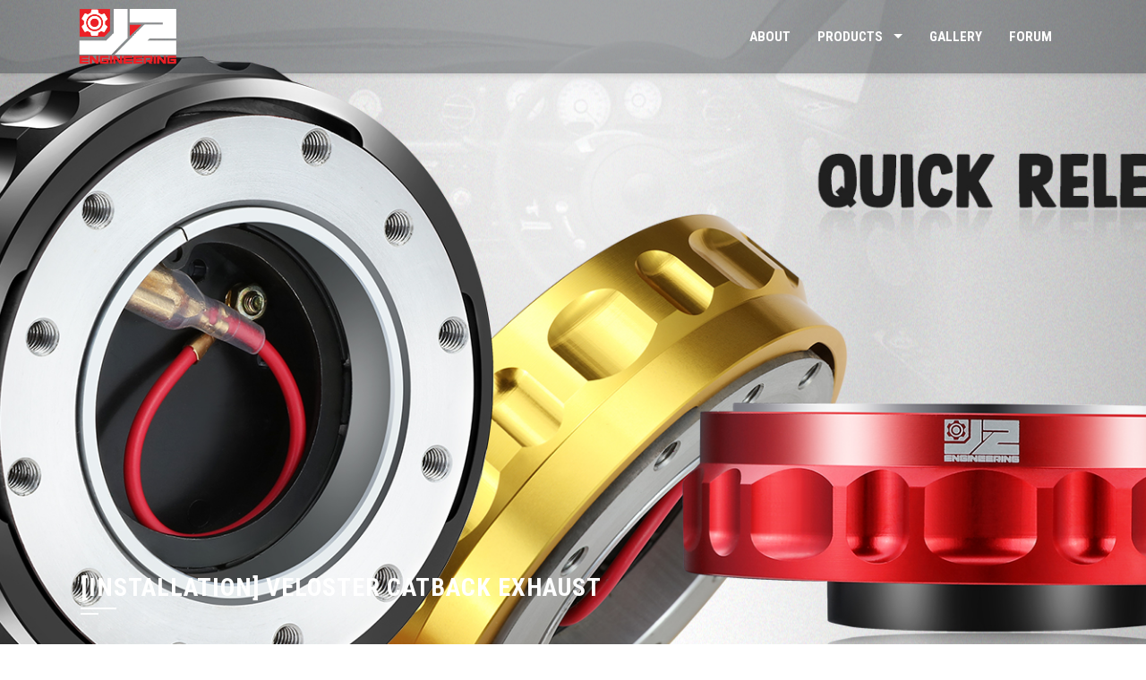

--- FILE ---
content_type: text/html; charset=UTF-8
request_url: https://j2race.com/installation-veloster-catback-exhaust/
body_size: 35948
content:
<!DOCTYPE html>
<html lang="en-US">
<head>
<meta charset="UTF-8">
<meta name="viewport" content="width=device-width, initial-scale=1">
<link rel="profile" href="https://gmpg.org/xfn/11">
<link rel="pingback" href="https://j2race.com/xmlrpc.php">

<title>[INSTALLATION] Veloster Catback Exhaust &#8211; J2 Engineering</title>
<meta name='robots' content='max-image-preview:large' />
<link rel='dns-prefetch' href='//fonts.googleapis.com' />
<link rel="alternate" type="application/rss+xml" title="J2 Engineering &raquo; Feed" href="https://j2race.com/feed/" />
<link rel="alternate" type="application/rss+xml" title="J2 Engineering &raquo; Comments Feed" href="https://j2race.com/comments/feed/" />
<link rel="alternate" type="application/rss+xml" title="J2 Engineering &raquo; [INSTALLATION] Veloster Catback Exhaust Comments Feed" href="https://j2race.com/installation-veloster-catback-exhaust/feed/" />
<script type="text/javascript">
window._wpemojiSettings = {"baseUrl":"https:\/\/s.w.org\/images\/core\/emoji\/14.0.0\/72x72\/","ext":".png","svgUrl":"https:\/\/s.w.org\/images\/core\/emoji\/14.0.0\/svg\/","svgExt":".svg","source":{"concatemoji":"https:\/\/j2race.com\/wp-includes\/js\/wp-emoji-release.min.js?ver=6.2.8"}};
/*! This file is auto-generated */
!function(e,a,t){var n,r,o,i=a.createElement("canvas"),p=i.getContext&&i.getContext("2d");function s(e,t){p.clearRect(0,0,i.width,i.height),p.fillText(e,0,0);e=i.toDataURL();return p.clearRect(0,0,i.width,i.height),p.fillText(t,0,0),e===i.toDataURL()}function c(e){var t=a.createElement("script");t.src=e,t.defer=t.type="text/javascript",a.getElementsByTagName("head")[0].appendChild(t)}for(o=Array("flag","emoji"),t.supports={everything:!0,everythingExceptFlag:!0},r=0;r<o.length;r++)t.supports[o[r]]=function(e){if(p&&p.fillText)switch(p.textBaseline="top",p.font="600 32px Arial",e){case"flag":return s("\ud83c\udff3\ufe0f\u200d\u26a7\ufe0f","\ud83c\udff3\ufe0f\u200b\u26a7\ufe0f")?!1:!s("\ud83c\uddfa\ud83c\uddf3","\ud83c\uddfa\u200b\ud83c\uddf3")&&!s("\ud83c\udff4\udb40\udc67\udb40\udc62\udb40\udc65\udb40\udc6e\udb40\udc67\udb40\udc7f","\ud83c\udff4\u200b\udb40\udc67\u200b\udb40\udc62\u200b\udb40\udc65\u200b\udb40\udc6e\u200b\udb40\udc67\u200b\udb40\udc7f");case"emoji":return!s("\ud83e\udef1\ud83c\udffb\u200d\ud83e\udef2\ud83c\udfff","\ud83e\udef1\ud83c\udffb\u200b\ud83e\udef2\ud83c\udfff")}return!1}(o[r]),t.supports.everything=t.supports.everything&&t.supports[o[r]],"flag"!==o[r]&&(t.supports.everythingExceptFlag=t.supports.everythingExceptFlag&&t.supports[o[r]]);t.supports.everythingExceptFlag=t.supports.everythingExceptFlag&&!t.supports.flag,t.DOMReady=!1,t.readyCallback=function(){t.DOMReady=!0},t.supports.everything||(n=function(){t.readyCallback()},a.addEventListener?(a.addEventListener("DOMContentLoaded",n,!1),e.addEventListener("load",n,!1)):(e.attachEvent("onload",n),a.attachEvent("onreadystatechange",function(){"complete"===a.readyState&&t.readyCallback()})),(e=t.source||{}).concatemoji?c(e.concatemoji):e.wpemoji&&e.twemoji&&(c(e.twemoji),c(e.wpemoji)))}(window,document,window._wpemojiSettings);
</script>
<style type="text/css">
img.wp-smiley,
img.emoji {
	display: inline !important;
	border: none !important;
	box-shadow: none !important;
	height: 1em !important;
	width: 1em !important;
	margin: 0 0.07em !important;
	vertical-align: -0.1em !important;
	background: none !important;
	padding: 0 !important;
}
</style>
	<link rel='stylesheet' id='wpts_ui_css-css' href='https://j2race.com/wp-content/plugins/wordpress-post-tabs/css/styles/simple_gray/style.css?ver=1.6' type='text/css' media='all' />
<link rel='stylesheet' id='pt-cv-public-style-css' href='https://j2race.com/wp-content/plugins/content-views-query-and-display-post-page/public/assets/css/cv.css?ver=2.5.0.1' type='text/css' media='all' />
<link rel='stylesheet' id='wp-block-library-css' href='https://j2race.com/wp-includes/css/dist/block-library/style.min.css?ver=6.2.8' type='text/css' media='all' />
<link rel='stylesheet' id='classic-theme-styles-css' href='https://j2race.com/wp-includes/css/classic-themes.min.css?ver=6.2.8' type='text/css' media='all' />
<style id='global-styles-inline-css' type='text/css'>
body{--wp--preset--color--black: #000000;--wp--preset--color--cyan-bluish-gray: #abb8c3;--wp--preset--color--white: #ffffff;--wp--preset--color--pale-pink: #f78da7;--wp--preset--color--vivid-red: #cf2e2e;--wp--preset--color--luminous-vivid-orange: #ff6900;--wp--preset--color--luminous-vivid-amber: #fcb900;--wp--preset--color--light-green-cyan: #7bdcb5;--wp--preset--color--vivid-green-cyan: #00d084;--wp--preset--color--pale-cyan-blue: #8ed1fc;--wp--preset--color--vivid-cyan-blue: #0693e3;--wp--preset--color--vivid-purple: #9b51e0;--wp--preset--gradient--vivid-cyan-blue-to-vivid-purple: linear-gradient(135deg,rgba(6,147,227,1) 0%,rgb(155,81,224) 100%);--wp--preset--gradient--light-green-cyan-to-vivid-green-cyan: linear-gradient(135deg,rgb(122,220,180) 0%,rgb(0,208,130) 100%);--wp--preset--gradient--luminous-vivid-amber-to-luminous-vivid-orange: linear-gradient(135deg,rgba(252,185,0,1) 0%,rgba(255,105,0,1) 100%);--wp--preset--gradient--luminous-vivid-orange-to-vivid-red: linear-gradient(135deg,rgba(255,105,0,1) 0%,rgb(207,46,46) 100%);--wp--preset--gradient--very-light-gray-to-cyan-bluish-gray: linear-gradient(135deg,rgb(238,238,238) 0%,rgb(169,184,195) 100%);--wp--preset--gradient--cool-to-warm-spectrum: linear-gradient(135deg,rgb(74,234,220) 0%,rgb(151,120,209) 20%,rgb(207,42,186) 40%,rgb(238,44,130) 60%,rgb(251,105,98) 80%,rgb(254,248,76) 100%);--wp--preset--gradient--blush-light-purple: linear-gradient(135deg,rgb(255,206,236) 0%,rgb(152,150,240) 100%);--wp--preset--gradient--blush-bordeaux: linear-gradient(135deg,rgb(254,205,165) 0%,rgb(254,45,45) 50%,rgb(107,0,62) 100%);--wp--preset--gradient--luminous-dusk: linear-gradient(135deg,rgb(255,203,112) 0%,rgb(199,81,192) 50%,rgb(65,88,208) 100%);--wp--preset--gradient--pale-ocean: linear-gradient(135deg,rgb(255,245,203) 0%,rgb(182,227,212) 50%,rgb(51,167,181) 100%);--wp--preset--gradient--electric-grass: linear-gradient(135deg,rgb(202,248,128) 0%,rgb(113,206,126) 100%);--wp--preset--gradient--midnight: linear-gradient(135deg,rgb(2,3,129) 0%,rgb(40,116,252) 100%);--wp--preset--duotone--dark-grayscale: url('#wp-duotone-dark-grayscale');--wp--preset--duotone--grayscale: url('#wp-duotone-grayscale');--wp--preset--duotone--purple-yellow: url('#wp-duotone-purple-yellow');--wp--preset--duotone--blue-red: url('#wp-duotone-blue-red');--wp--preset--duotone--midnight: url('#wp-duotone-midnight');--wp--preset--duotone--magenta-yellow: url('#wp-duotone-magenta-yellow');--wp--preset--duotone--purple-green: url('#wp-duotone-purple-green');--wp--preset--duotone--blue-orange: url('#wp-duotone-blue-orange');--wp--preset--font-size--small: 13px;--wp--preset--font-size--medium: 20px;--wp--preset--font-size--large: 36px;--wp--preset--font-size--x-large: 42px;--wp--preset--spacing--20: 0.44rem;--wp--preset--spacing--30: 0.67rem;--wp--preset--spacing--40: 1rem;--wp--preset--spacing--50: 1.5rem;--wp--preset--spacing--60: 2.25rem;--wp--preset--spacing--70: 3.38rem;--wp--preset--spacing--80: 5.06rem;--wp--preset--shadow--natural: 6px 6px 9px rgba(0, 0, 0, 0.2);--wp--preset--shadow--deep: 12px 12px 50px rgba(0, 0, 0, 0.4);--wp--preset--shadow--sharp: 6px 6px 0px rgba(0, 0, 0, 0.2);--wp--preset--shadow--outlined: 6px 6px 0px -3px rgba(255, 255, 255, 1), 6px 6px rgba(0, 0, 0, 1);--wp--preset--shadow--crisp: 6px 6px 0px rgba(0, 0, 0, 1);}:where(.is-layout-flex){gap: 0.5em;}body .is-layout-flow > .alignleft{float: left;margin-inline-start: 0;margin-inline-end: 2em;}body .is-layout-flow > .alignright{float: right;margin-inline-start: 2em;margin-inline-end: 0;}body .is-layout-flow > .aligncenter{margin-left: auto !important;margin-right: auto !important;}body .is-layout-constrained > .alignleft{float: left;margin-inline-start: 0;margin-inline-end: 2em;}body .is-layout-constrained > .alignright{float: right;margin-inline-start: 2em;margin-inline-end: 0;}body .is-layout-constrained > .aligncenter{margin-left: auto !important;margin-right: auto !important;}body .is-layout-constrained > :where(:not(.alignleft):not(.alignright):not(.alignfull)){max-width: var(--wp--style--global--content-size);margin-left: auto !important;margin-right: auto !important;}body .is-layout-constrained > .alignwide{max-width: var(--wp--style--global--wide-size);}body .is-layout-flex{display: flex;}body .is-layout-flex{flex-wrap: wrap;align-items: center;}body .is-layout-flex > *{margin: 0;}:where(.wp-block-columns.is-layout-flex){gap: 2em;}.has-black-color{color: var(--wp--preset--color--black) !important;}.has-cyan-bluish-gray-color{color: var(--wp--preset--color--cyan-bluish-gray) !important;}.has-white-color{color: var(--wp--preset--color--white) !important;}.has-pale-pink-color{color: var(--wp--preset--color--pale-pink) !important;}.has-vivid-red-color{color: var(--wp--preset--color--vivid-red) !important;}.has-luminous-vivid-orange-color{color: var(--wp--preset--color--luminous-vivid-orange) !important;}.has-luminous-vivid-amber-color{color: var(--wp--preset--color--luminous-vivid-amber) !important;}.has-light-green-cyan-color{color: var(--wp--preset--color--light-green-cyan) !important;}.has-vivid-green-cyan-color{color: var(--wp--preset--color--vivid-green-cyan) !important;}.has-pale-cyan-blue-color{color: var(--wp--preset--color--pale-cyan-blue) !important;}.has-vivid-cyan-blue-color{color: var(--wp--preset--color--vivid-cyan-blue) !important;}.has-vivid-purple-color{color: var(--wp--preset--color--vivid-purple) !important;}.has-black-background-color{background-color: var(--wp--preset--color--black) !important;}.has-cyan-bluish-gray-background-color{background-color: var(--wp--preset--color--cyan-bluish-gray) !important;}.has-white-background-color{background-color: var(--wp--preset--color--white) !important;}.has-pale-pink-background-color{background-color: var(--wp--preset--color--pale-pink) !important;}.has-vivid-red-background-color{background-color: var(--wp--preset--color--vivid-red) !important;}.has-luminous-vivid-orange-background-color{background-color: var(--wp--preset--color--luminous-vivid-orange) !important;}.has-luminous-vivid-amber-background-color{background-color: var(--wp--preset--color--luminous-vivid-amber) !important;}.has-light-green-cyan-background-color{background-color: var(--wp--preset--color--light-green-cyan) !important;}.has-vivid-green-cyan-background-color{background-color: var(--wp--preset--color--vivid-green-cyan) !important;}.has-pale-cyan-blue-background-color{background-color: var(--wp--preset--color--pale-cyan-blue) !important;}.has-vivid-cyan-blue-background-color{background-color: var(--wp--preset--color--vivid-cyan-blue) !important;}.has-vivid-purple-background-color{background-color: var(--wp--preset--color--vivid-purple) !important;}.has-black-border-color{border-color: var(--wp--preset--color--black) !important;}.has-cyan-bluish-gray-border-color{border-color: var(--wp--preset--color--cyan-bluish-gray) !important;}.has-white-border-color{border-color: var(--wp--preset--color--white) !important;}.has-pale-pink-border-color{border-color: var(--wp--preset--color--pale-pink) !important;}.has-vivid-red-border-color{border-color: var(--wp--preset--color--vivid-red) !important;}.has-luminous-vivid-orange-border-color{border-color: var(--wp--preset--color--luminous-vivid-orange) !important;}.has-luminous-vivid-amber-border-color{border-color: var(--wp--preset--color--luminous-vivid-amber) !important;}.has-light-green-cyan-border-color{border-color: var(--wp--preset--color--light-green-cyan) !important;}.has-vivid-green-cyan-border-color{border-color: var(--wp--preset--color--vivid-green-cyan) !important;}.has-pale-cyan-blue-border-color{border-color: var(--wp--preset--color--pale-cyan-blue) !important;}.has-vivid-cyan-blue-border-color{border-color: var(--wp--preset--color--vivid-cyan-blue) !important;}.has-vivid-purple-border-color{border-color: var(--wp--preset--color--vivid-purple) !important;}.has-vivid-cyan-blue-to-vivid-purple-gradient-background{background: var(--wp--preset--gradient--vivid-cyan-blue-to-vivid-purple) !important;}.has-light-green-cyan-to-vivid-green-cyan-gradient-background{background: var(--wp--preset--gradient--light-green-cyan-to-vivid-green-cyan) !important;}.has-luminous-vivid-amber-to-luminous-vivid-orange-gradient-background{background: var(--wp--preset--gradient--luminous-vivid-amber-to-luminous-vivid-orange) !important;}.has-luminous-vivid-orange-to-vivid-red-gradient-background{background: var(--wp--preset--gradient--luminous-vivid-orange-to-vivid-red) !important;}.has-very-light-gray-to-cyan-bluish-gray-gradient-background{background: var(--wp--preset--gradient--very-light-gray-to-cyan-bluish-gray) !important;}.has-cool-to-warm-spectrum-gradient-background{background: var(--wp--preset--gradient--cool-to-warm-spectrum) !important;}.has-blush-light-purple-gradient-background{background: var(--wp--preset--gradient--blush-light-purple) !important;}.has-blush-bordeaux-gradient-background{background: var(--wp--preset--gradient--blush-bordeaux) !important;}.has-luminous-dusk-gradient-background{background: var(--wp--preset--gradient--luminous-dusk) !important;}.has-pale-ocean-gradient-background{background: var(--wp--preset--gradient--pale-ocean) !important;}.has-electric-grass-gradient-background{background: var(--wp--preset--gradient--electric-grass) !important;}.has-midnight-gradient-background{background: var(--wp--preset--gradient--midnight) !important;}.has-small-font-size{font-size: var(--wp--preset--font-size--small) !important;}.has-medium-font-size{font-size: var(--wp--preset--font-size--medium) !important;}.has-large-font-size{font-size: var(--wp--preset--font-size--large) !important;}.has-x-large-font-size{font-size: var(--wp--preset--font-size--x-large) !important;}
.wp-block-navigation a:where(:not(.wp-element-button)){color: inherit;}
:where(.wp-block-columns.is-layout-flex){gap: 2em;}
.wp-block-pullquote{font-size: 1.5em;line-height: 1.6;}
</style>
<link rel='stylesheet' id='bs-core-css' href='https://j2race.com/wp-content/plugins/bootstrapress/client/css/bootstrap.css?ver=6.2.8' type='text/css' media='all' />
<link rel='stylesheet' id='collapscore-css-css' href='https://j2race.com/wp-content/plugins/jquery-collapse-o-matic/css/core_style.css?ver=1.0' type='text/css' media='all' />
<link rel='stylesheet' id='collapseomatic-css-css' href='https://j2race.com/wp-content/plugins/jquery-collapse-o-matic/css/light_style.css?ver=1.6' type='text/css' media='all' />
<link rel='stylesheet' id='square-fonts-css' href='//fonts.googleapis.com/css?family=Open+Sans%3A400%2C300%2C600%2C700%7CRoboto+Condensed%3A300italic%2C400italic%2C700italic%2C400%2C300%2C700&#038;subset=latin%2Clatin-ext' type='text/css' media='all' />
<link rel='stylesheet' id='bxslider-css' href='https://j2race.com/wp-content/themes/square/css/jquery.bxslider.css?ver=4.1.2' type='text/css' media='all' />
<link rel='stylesheet' id='animate-css' href='https://j2race.com/wp-content/themes/square/css/animate.css?ver=1.0' type='text/css' media='all' />
<link rel='stylesheet' id='font-awesome-css' href='https://j2race.com/wp-content/themes/square/css/font-awesome.css?ver=4.6.3' type='text/css' media='all' />
<link rel='stylesheet' id='owl-carousel-css' href='https://j2race.com/wp-content/themes/square/css/owl.carousel.css?ver=1.3.3' type='text/css' media='all' />
<link rel='stylesheet' id='owl-theme-css' href='https://j2race.com/wp-content/themes/square/css/owl.theme.css?ver=1.3.3' type='text/css' media='all' />
<link rel='stylesheet' id='square-style-css' href='https://j2race.com/wp-content/themes/square/style.css?ver=6.2.8' type='text/css' media='all' />
<style id='square-style-inline-css' type='text/css'>
button,input[type='button'],input[type='reset'],input[type='submit'],.sq-main-navigation ul ul li:hover > a,#sq-home-slider-section .bx-wrapper .bx-controls-direction a,.sq-featured-post h4:after,.sq-section-title:after,.sq-tab li.sq-active:after,#sq-colophon h5.widget-title:after,.widget-area .widget-title:before,.widget-area .widget-title:after,.square-share-buttons a:hover,h3#reply-title:after,h3.comments-title:after,.woocommerce .widget_price_filter .ui-slider .ui-slider-range,.woocommerce .widget_price_filter .ui-slider .ui-slider-handle,.woocommerce div.product .woocommerce-tabs ul.tabs li.active:after,.woocommerce #respond input#submit,.woocommerce table.shop_table thead,.woocommerce ul.products li.product .button.add_to_cart_button,.woocommerce a.added_to_cart,.woocommerce a.button,.woocommerce button.button,.woocommerce input.button,.woocommerce ul.products li.product:hover .button,.woocommerce #respond input#submit.alt,.woocommerce a.button.alt,.woocommerce button.button.alt,.woocommerce input.button.alt,.woocommerce span.onsale,.woocommerce #respond input#submit.disabled,.woocommerce #respond input#submit:disabled,.woocommerce #respond input#submit:disabled[disabled],.woocommerce a.button.disabled,.woocommerce a.button:disabled,.woocommerce a.button:disabled[disabled],.woocommerce button.button.disabled,.woocommerce button.button:disabled,.woocommerce button.button:disabled[disabled],.woocommerce input.button.disabled,.woocommerce input.button:disabled,.woocommerce input.button:disabled[disabled],.woocommerce #respond input#submit.alt.disabled,.woocommerce #respond input#submit.alt.disabled:hover,.woocommerce #respond input#submit.alt:disabled,.woocommerce #respond input#submit.alt:disabled:hover,.woocommerce #respond input#submit.alt:disabled[disabled],.woocommerce #respond input#submit.alt:disabled[disabled]:hover,.woocommerce a.button.alt.disabled,.woocommerce a.button.alt.disabled:hover,.woocommerce a.button.alt:disabled,.woocommerce a.button.alt:disabled:hover,.woocommerce a.button.alt:disabled[disabled],.woocommerce a.button.alt:disabled[disabled]:hover,.woocommerce button.button.alt.disabled,.woocommerce button.button.alt.disabled:hover,.woocommerce button.button.alt:disabled,.woocommerce button.button.alt:disabled:hover,.woocommerce button.button.alt:disabled[disabled],.woocommerce button.button.alt:disabled[disabled]:hover,.woocommerce input.button.alt.disabled,.woocommerce input.button.alt.disabled:hover,.woocommerce input.button.alt:disabled,.woocommerce input.button.alt:disabled:hover,.woocommerce input.button.alt:disabled[disabled],.woocommerce input.button.alt:disabled[disabled]:hover,.woocommerce .widget_price_filter .ui-slider .ui-slider-range,.woocommerce-MyAccount-navigation-link a{background:#5cc5d1;}
a:hover,a:focus,a:active,.sq-featured-post .sq-featured-readmore:hover,.sq-tab li.sq-active .fa,.single-entry-content a,.widget-area a:hover,.woocommerce nav.woocommerce-pagination ul li a:focus,.woocommerce nav.woocommerce-pagination ul li a:hover,.woocommerce nav.woocommerce-pagination ul li span.current,.pagination a:hover,.pagination span,.woocommerce ul.products li.product .price,.woocommerce div.product p.price,.woocommerce div.product span.price,.woocommerce .product_meta a:hover,.woocommerce-error:before,.woocommerce-info:before,.woocommerce-message:before{color:#5cc5d1;}
.comment-list a:hover{color:#5cc5d1 !important;}
.sq-slide-caption,.square-share-buttons a:hover,.woocommerce ul.products li.product:hover,.woocommerce-page ul.products li.product:hover,.woocommerce #respond input#submit,.sq-woo-title-price,.woocommerce nav.woocommerce-pagination ul li a:focus,.woocommerce nav.woocommerce-pagination ul li a:hover,.woocommerce nav.woocommerce-pagination ul li span.current,.pagination a:hover,.pagination span,.woocommerce a.button,.woocommerce button.button,.woocommerce input.button,.woocommerce ul.products li.product:hover .button,.woocommerce #respond input#submit.alt,.woocommerce a.button.alt,.woocommerce button.button.alt,.woocommerce input.button.alt,.woocommerce #respond input#submit.alt.disabled,.woocommerce #respond input#submit.alt.disabled:hover,.woocommerce #respond input#submit.alt:disabled,.woocommerce #respond input#submit.alt:disabled:hover,.woocommerce #respond input#submit.alt:disabled[disabled],.woocommerce #respond input#submit.alt:disabled[disabled]:hover,.woocommerce a.button.alt.disabled,.woocommerce a.button.alt.disabled:hover,.woocommerce a.button.alt:disabled,.woocommerce a.button.alt:disabled:hover,.woocommerce a.button.alt:disabled[disabled],.woocommerce a.button.alt:disabled[disabled]:hover,.woocommerce button.button.alt.disabled,.woocommerce button.button.alt.disabled:hover,.woocommerce button.button.alt:disabled,.woocommerce button.button.alt:disabled:hover,.woocommerce button.button.alt:disabled[disabled],.woocommerce button.button.alt:disabled[disabled]:hover,.woocommerce input.button.alt.disabled,.woocommerce input.button.alt.disabled:hover,.woocommerce input.button.alt:disabled,.woocommerce input.button.alt:disabled:hover,.woocommerce input.button.alt:disabled[disabled],.woocommerce input.button.alt:disabled[disabled]:hover
{border-color:#5cc5d1;}
.woocommerce-error,.woocommerce-info,.woocommerce-message{border-top-color:#5cc5d1;}
#sq-home-slider-section .bx-wrapper .bx-controls-direction a:hover,.woocommerce #respond input#submit:hover,.woocommerce a.button:hover,.woocommerce button.button:hover,.woocommerce input.button:hover,.woocommerce #respond input#submit.alt:hover,.woocommerce a.button.alt:hover,.woocommerce button.button.alt:hover,.woocommerce input.button.alt:hover,.woocommerce .widget_price_filter .price_slider_wrapper .ui-widget-content
{background:#53b1bc ;}
.woocommerce ul.products li.product .onsale:after{border-color:transparent transparent #53b1bc #53b1bc;}
.woocommerce span.onsale:after{border-color:transparent #53b1bc #53b1bc transparent}}
</style>
<link rel='stylesheet' id='jquery.lightbox.min.css-css' href='https://j2race.com/wp-content/plugins/wp-jquery-lightbox/styles/lightbox.min.css?ver=1.4.8.2' type='text/css' media='all' />
<script type='text/javascript' src='https://j2race.com/wp-includes/js/jquery/jquery.min.js?ver=3.6.4' id='jquery-core-js'></script>
<script type='text/javascript' src='https://j2race.com/wp-includes/js/jquery/jquery-migrate.min.js?ver=3.4.0' id='jquery-migrate-js'></script>
<script type='text/javascript' src='https://j2race.com/wp-content/plugins/bootstrapress/client/js/bootstrap.js?ver=6.2.8' id='bs-core-js'></script>
<script type='text/javascript' src='https://j2race.com/wp-content/plugins/sh-slideshow/jquery.cycle.all.js?ver=6.2.8' id='jQuery-Cycle-js'></script>
<link rel="https://api.w.org/" href="https://j2race.com/wp-json/" /><link rel="alternate" type="application/json" href="https://j2race.com/wp-json/wp/v2/posts/757" /><link rel="EditURI" type="application/rsd+xml" title="RSD" href="https://j2race.com/xmlrpc.php?rsd" />
<link rel="wlwmanifest" type="application/wlwmanifest+xml" href="https://j2race.com/wp-includes/wlwmanifest.xml" />
<meta name="generator" content="WordPress 6.2.8" />
<link rel="canonical" href="https://j2race.com/installation-veloster-catback-exhaust/" />
<link rel='shortlink' href='https://j2race.com/?p=757' />
<link rel="alternate" type="application/json+oembed" href="https://j2race.com/wp-json/oembed/1.0/embed?url=https%3A%2F%2Fj2race.com%2Finstallation-veloster-catback-exhaust%2F" />
<link rel="alternate" type="text/xml+oembed" href="https://j2race.com/wp-json/oembed/1.0/embed?url=https%3A%2F%2Fj2race.com%2Finstallation-veloster-catback-exhaust%2F&#038;format=xml" />
<style>.sq-main-header{background-image: url(https://j2race.com/wp-content/uploads/2022/06/Quick-Releases.jpg)}</style>	<style type="text/css">
			.sq-site-title a,
		.sq-site-description {
			position: absolute;
			clip: rect(1px, 1px, 1px, 1px);
		}
		</style>
			<style type="text/css" id="wp-custom-css">
			.sq-main-header{
	background-position: center;
}		</style>
		</head>

<body data-rsssl=1 class="post-template-default single single-post postid-757 single-format-standard group-blog sq_right_sidebar">
<div id="sq-page">
		<header id="sq-masthead" class="sq-site-header sq-black disable-sticky">
		<div class="sq-container sq-clearfix">
			<div id="sq-site-branding">
									<a href="https://j2race.com/" rel="home">
						<img src="https://j2race.com/wp-content/uploads/2018/10/cropped-697972855358211871.png" alt="J2 Engineering">
					</a>
							</div><!-- .site-branding -->

			<div class="sq-toggle-nav">
				<span></span>
			</div>
			
			<nav id="sq-site-navigation" class="sq-main-navigation">
				<div class="sq-menu sq-clearfix"><ul id="menu-menu-1" class="sq-clearfix"><li id="menu-item-39" class="menu-item menu-item-type-post_type menu-item-object-page menu-item-39"><a href="https://j2race.com/about/">About</a></li>
<li id="menu-item-65" class="menu-item menu-item-type-custom menu-item-object-custom menu-item-has-children menu-item-65"><a href="#">Products</a>
<ul class="sub-menu">
	<li id="menu-item-924" class="menu-item menu-item-type-custom menu-item-object-custom menu-item-has-children menu-item-924"><a href="#">Exterior</a>
	<ul class="sub-menu">
		<li id="menu-item-1368" class="menu-item menu-item-type-post_type menu-item-object-page menu-item-1368"><a href="https://j2race.com/nerf-bars-running-boards/">Nerf Bars &#038; Running Boards</a></li>
		<li id="menu-item-927" class="menu-item menu-item-type-post_type menu-item-object-page menu-item-927"><a href="https://j2race.com/tonneau-covers/">Tonneau Covers</a></li>
		<li id="menu-item-916" class="menu-item menu-item-type-post_type menu-item-object-page menu-item-916"><a href="https://j2race.com/bull-bars-grille-guards/">Bull Bars &#038; Grille Guards</a></li>
	</ul>
</li>
	<li id="menu-item-920" class="menu-item menu-item-type-custom menu-item-object-custom menu-item-has-children menu-item-920"><a href="#">Interior</a>
	<ul class="sub-menu">
		<li id="menu-item-1462" class="menu-item menu-item-type-post_type menu-item-object-page menu-item-1462"><a href="https://j2race.com/racing-seats/">Racing Seats</a></li>
		<li id="menu-item-289" class="menu-item menu-item-type-post_type menu-item-object-page menu-item-289"><a href="https://j2race.com/shift-knobs/">Shift Knobs</a></li>
		<li id="menu-item-1392" class="menu-item menu-item-type-post_type menu-item-object-page menu-item-1392"><a href="https://j2race.com/steering-wheel-hub-adapter/">Steering Wheel Hub Adapter</a></li>
		<li id="menu-item-1395" class="menu-item menu-item-type-post_type menu-item-object-page menu-item-1395"><a href="https://j2race.com/quick-releases/">Quick Releases</a></li>
	</ul>
</li>
	<li id="menu-item-277" class="menu-item menu-item-type-custom menu-item-object-custom menu-item-has-children menu-item-277"><a href="#">Accessories</a>
	<ul class="sub-menu">
		<li id="menu-item-988" class="menu-item menu-item-type-post_type menu-item-object-page menu-item-988"><a href="https://j2race.com/products-lug-nuts/">Lug Nuts</a></li>
		<li id="menu-item-1794" class="menu-item menu-item-type-post_type menu-item-object-page menu-item-1794"><a href="https://j2race.com/leveling-lift-kit/">Leveling Lift Kit</a></li>
	</ul>
</li>
</ul>
</li>
<li id="menu-item-41" class="menu-item menu-item-type-post_type menu-item-object-page menu-item-41"><a href="https://j2race.com/dealers/">Gallery</a></li>
<li id="menu-item-40" class="menu-item menu-item-type-post_type menu-item-object-page menu-item-40"><a href="https://j2race.com/contact/">Forum</a></li>
</ul></div>			</nav><!-- #site-navigation -->
		</div>
		<script>
			jQuery(document).ready(function () {
				if(document.body.clientWidth > 420) { 
					jQuery("#sq-site-navigation .sq-clearfix .sq-clearfix .menu-item  a").each(function(){
						//console.log(jQuery(this).parent().parent().prop("outerHTML"));
						if (jQuery(this).parent().parent().hasClass('sq-clearfix')) { 
							var span = '<span style="color:#fff;">'+ jQuery(this).html() +'</span>';
							jQuery(this).html('');
							jQuery(this).html(span);
						}
					});
					
				}else { 
// 					jQuery(".sq-clearfix a").each(function(){
// 						if(jQuery(this).attr("href")!= '#') {
// 							jQuery(this).css('height','100px');
// 						}
//   					});
  					
// 					jQuery(".sq-clearfix a").bind("click",function(){
						
// 						if(jQuery(this).next().find('li:first a').attr('href') !='#') {
// 							var aList = new Array();
// // 							console.log(jQuery(this).html());
// // 							return false;
// 							jQuery(this).next().find('li').each(function(){
// 								aList.push(jQuery(this).html());
// 							});	
// 							jQuery(this).next().html('');
// 							for(var i=0;i<aList.length;i++){
// 								//jQuery(this).next().append('<li>'+aList[i]+'</li>');
// 								jQuery(this).next().append('<li><button onclick="https://j2race.com/products-catback-exhaust"></button></li>');
// 							}
// 							return false;
// 							console.log(jQuery(this).html());
// 						}
// 						return false;
						
// 						//console.log(jQuery(this).next().find('li a').attr('href'));
// 						return false;
// 						if(jQuery(this).next().find("li a").next().html() == undefined) { 
// // 							console.log(1234);
// // 							jQuery(this).next().find("li").removeClass();
// // 							jQuery(this).next().find("li").addClass("sfHover");
// 						}
// 					});
					
				}
			});
		</script>
	</header><!-- #masthead -->

	<div id="sq-content" class="sq-site-content sq-clearfix">
		
			
		</div>

<header class="sq-main-header">
	<div class="sq-container">
		<h1 class="sq-main-title">[INSTALLATION] Veloster Catback Exhaust</h1>	</div>
</header><!-- .entry-header -->

<div class="sq-container sq-clearfix">
	<div id="primary" class="content-area">
		<main id="main" class="site-main" role="main">

		
			
<article id="post-757" class="sq-hentry post-757 post type-post status-publish format-standard has-post-thumbnail category-uncategorized">

	<div class="entry-meta">
		<span class="posted-on"><i class="fa fa-clock-o"></i><a href="https://j2race.com/installation-veloster-catback-exhaust/" rel="bookmark"><time class="entry-date published" datetime="2015-09-22T23:41:53+00:00">September 22, 2015</time><time class="updated" datetime="2015-09-22T23:42:19+00:00">September 22, 2015</time></a></span><span class="byline"> by <span class="author vcard"><a class="url fn n" href="https://j2race.com/author/joey/">joey</a></span></span><span class="comment-count"><i class="fa fa-comments-o"></i> Comment Closed</span>	</div><!-- .entry-meta -->

	<div class="entry-content single-entry-content">
		<p>A step by step video guide on installing a catback exhaust for: 2011+ Hyundai Veloster<span id="more-757"></span></p>
<p><iframe width="800" height="450" src="https://www.youtube.com/embed/veQ7yoA-lNA?feature=oembed" frameborder="0" allow="autoplay; encrypted-media" allowfullscreen></iframe></p>
			</div><!-- .entry-content -->

	<footer class="entry-footer">
			</footer><!-- .entry-footer -->
</article><!-- #post-## -->


			
		
		</main><!-- #main -->
	</div><!-- #primary -->

</div>


	</div><!-- #content -->

	<footer id="sq-colophon" class="sq-site-footer" style="height:auto;display:block;">
		
		
		<div id="sq-bottom-footer">
			<div class="sq-container sq-clearfix">
				<div class="sq-site-info">
					WordPress Theme					<span class="sep"> | </span>
					<a target="_blank" href="http://hashthemes.com/wordpress-theme/square/">Square</a> by Hash Themes				</div>

				<div class="sq-site-social">
								</div>
			</div>
		</div>
		<script>
			jQuery(document).ready(function(){
				var url = window.location.href;
				var div = '<div style="position: absolute;top: 24px;width: 15px;height: 2px;display: block;background: #ffffff;"></div>';
				if(url.indexOf("products-") >= 0 ){
					jQuery('#menu-item-65 a').prepend(div);	
				}
			});
		</script>
		
	</footer><!-- #colophon -->
</div><!-- #page -->

<script type='text/javascript' src='https://j2race.com/wp-includes/js/jquery/ui/core.min.js?ver=1.13.2' id='jquery-ui-core-js'></script>
<script type='text/javascript' src='https://j2race.com/wp-includes/js/jquery/ui/tabs.min.js?ver=1.13.2' id='jquery-ui-tabs-js'></script>
<script type='text/javascript' src='https://j2race.com/wp-content/plugins/wordpress-post-tabs/js/jquery.posttabs.js?ver=1.6' id='jquery-posttabs-js'></script>
<script type='text/javascript' id='pt-cv-content-views-script-js-extra'>
/* <![CDATA[ */
var PT_CV_PUBLIC = {"_prefix":"pt-cv-","page_to_show":"5","_nonce":"31221e3851","is_admin":"","is_mobile":"","ajaxurl":"https:\/\/j2race.com\/wp-admin\/admin-ajax.php","lang":"","loading_image_src":"data:image\/gif;base64,R0lGODlhDwAPALMPAMrKygwMDJOTkz09PZWVla+vr3p6euTk5M7OzuXl5TMzMwAAAJmZmWZmZszMzP\/\/\/yH\/[base64]\/wyVlamTi3nSdgwFNdhEJgTJoNyoB9ISYoQmdjiZPcj7EYCAeCF1gEDo4Dz2eIAAAh+QQFCgAPACwCAAAADQANAAAEM\/DJBxiYeLKdX3IJZT1FU0iIg2RNKx3OkZVnZ98ToRD4MyiDnkAh6BkNC0MvsAj0kMpHBAAh+QQFCgAPACwGAAAACQAPAAAEMDC59KpFDll73HkAA2wVY5KgiK5b0RRoI6MuzG6EQqCDMlSGheEhUAgqgUUAFRySIgAh+QQFCgAPACwCAAIADQANAAAEM\/DJKZNLND\/[base64]"};
var PT_CV_PAGINATION = {"first":"\u00ab","prev":"\u2039","next":"\u203a","last":"\u00bb","goto_first":"Go to first page","goto_prev":"Go to previous page","goto_next":"Go to next page","goto_last":"Go to last page","current_page":"Current page is","goto_page":"Go to page"};
/* ]]> */
</script>
<script type='text/javascript' src='https://j2race.com/wp-content/plugins/content-views-query-and-display-post-page/public/assets/js/cv.js?ver=2.5.0.1' id='pt-cv-content-views-script-js'></script>
<script type='text/javascript' id='collapseomatic-js-js-before'>
const com_options = {"colomatduration":"fast","colomatslideEffect":"slideFade","colomatpauseInit":"","colomattouchstart":""}
</script>
<script type='text/javascript' src='https://j2race.com/wp-content/plugins/jquery-collapse-o-matic/js/collapse.js?ver=1.7.2' id='collapseomatic-js-js'></script>
<script type='text/javascript' src='https://j2race.com/wp-content/themes/square/js/modernizr.js?ver=2.6.3' id='modernizr-js'></script>
<script type='text/javascript' src='https://j2race.com/wp-content/themes/square/js/jquery.bxslider.js?ver=4.1.2' id='bxslider-js'></script>
<script type='text/javascript' src='https://j2race.com/wp-content/themes/square/js/owl.carousel.js?ver=1.3.3' id='owl-carousel-js'></script>
<script type='text/javascript' src='https://j2race.com/wp-content/themes/square/js/jquery.superfish.js?ver=20160213' id='jquery-superfish-js'></script>
<script type='text/javascript' src='https://j2race.com/wp-content/themes/square/js/square-custom.js?ver=20150903' id='square-custom-js'></script>
<script type='text/javascript' src='https://j2race.com/wp-content/plugins/wp-jquery-lightbox/jquery.touchwipe.min.js?ver=1.4.8.2' id='wp-jquery-lightbox-swipe-js'></script>
<script type='text/javascript' id='wp-jquery-lightbox-js-extra'>
/* <![CDATA[ */
var JQLBSettings = {"showTitle":"1","showCaption":"1","showNumbers":"1","fitToScreen":"0","resizeSpeed":"400","showDownload":"0","navbarOnTop":"0","marginSize":"0","slideshowSpeed":"4000","prevLinkTitle":"previous image","nextLinkTitle":"next image","closeTitle":"close image gallery","image":"Image ","of":" of ","download":"Download","pause":"(pause slideshow)","play":"(play slideshow)"};
/* ]]> */
</script>
<script type='text/javascript' src='https://j2race.com/wp-content/plugins/wp-jquery-lightbox/jquery.lightbox.min.js?ver=1.4.8.2' id='wp-jquery-lightbox-js'></script>

</body>
</html>


--- FILE ---
content_type: text/css
request_url: https://j2race.com/wp-content/plugins/wordpress-post-tabs/css/styles/simple_gray/style.css?ver=1.6
body_size: 18454
content:
/************************************************
 * jQuery UI CSS Framework 1.9.2
 * http://jqueryui.com
 * Released under the MIT license.
 * http://jquery.org/license
 * CSS added for WPTS PRO 
************************************************/
/************************************************
*	.wordpress-post-tabs-skin-simple_gray				*
************************************************/
/* Layout helpers
----------------------------------*/
.wordpress-post-tabs-skin-simple_gray .ui-helper-hidden { display: none; }
.wordpress-post-tabs-skin-simple_gray .ui-helper-hidden-accessible { border: 0; clip: rect(0 0 0 0); height: 1px; margin: -1px; overflow: hidden; padding: 0; position: absolute; width: 1px; }
.wordpress-post-tabs-skin-simple_gray .ui-helper-reset { margin: 0; padding: 0; border: 0; outline: 0; text-decoration: none; font-size: 100%; list-style: none; }
.wordpress-post-tabs-skin-simple_gray .ui-helper-clearfix:before, .wordpress-post-tabs-skin-simple_gray .ui-helper-clearfix:after { content: ""; display: table; }
.wordpress-post-tabs-skin-simple_gray .ui-helper-clearfix:after { clear: both; }
.wordpress-post-tabs-skin-simple_gray .ui-helper-clearfix { zoom: 1; }
.wordpress-post-tabs-skin-simple_gray .ui-helper-zfix { width: 100%; height: 100%; top: 0; left: 0; position: absolute; opacity: 0; filter:Alpha(Opacity=0); }

/* Interaction Cues
----------------------------------*/
.wordpress-post-tabs-skin-simple_gray .ui-state-disabled { cursor: default !important; }

/* Icons
----------------------------------*/

/* states and images */
.wordpress-post-tabs-skin-simple_gray .ui-icon { display: block; text-indent: -99999px; overflow: hidden; background-repeat: no-repeat; }

/* Misc visuals
----------------------------------*/

/* Overlays */
.wordpress-post-tabs-skin-simple_gray .ui-widget-overlay { position: absolute; top: 0; left: 0; width: 100%; height: 100%; }
.wordpress-post-tabs-skin-simple_gray .ui-tabs { position: relative; padding: 0; zoom: 1; } /* position: relative prevents IE scroll bug (element with position: relative inside container with overflow: auto appear as "fixed") */
.wordpress-post-tabs-skin-simple_gray .ui-tabs .ui-tabs-nav { margin: 0; padding: 0; }
.wordpress-post-tabs-skin-simple_gray .ui-tabs .ui-tabs-nav li { list-style: none; float: left; position: relative; top: 0; margin: 0;padding: 0; white-space: nowrap; }
.wordpress-post-tabs-skin-simple_gray .ui-tabs .ui-tabs-nav li a { float: left; padding: 5px 10px;; text-decoration: none; }
.wordpress-post-tabs-skin-simple_gray .ui-tabs .ui-tabs-nav li.ui-state-active a, .wordpress-post-tabs-skin-simple_gray .ui-tabs .ui-tabs-nav li.ui-state-disabled a,.wordpress-post-tabs-skin-simple_gray  .ui-tabs .ui-tabs-nav li.ui-tabs-loading a { cursor: text; }
.wordpress-post-tabs-skin-simple_gray .ui-tabs .ui-tabs-nav li a, .wordpress-post-tabs-skin-simple_gray .ui-tabs-collapsible .ui-tabs-nav li.ui-state-active a { cursor: pointer; } /* first selector in group seems obsolete, but required to overcome bug in Opera applying cursor: text overall if defined elsewhere... */
.wordpress-post-tabs-skin-simple_gray .ui-tabs .ui-tabs-panel { display: block; border: 0; padding: 0; background: none; }

/* Component containers
----------------------------------*/
/*.wordpress-post-tabs-skin-simple_gray .ui-widget { font-family: Segoe UI,Arial,sans-serif; font-size: 1.1em; }
.wordpress-post-tabs-skin-simple_gray .ui-widget .ui-widget { font-size: 1em; }
.wordpress-post-tabs-skin-simple_gray .ui-widget input, .wordpress-post-tabs-skin-simple_gray .ui-widget select, .wordpress-post-tabs-skin-simple_gray .ui-widget textarea, .wordpress-post-tabs-skin-simple_gray .ui-widget button { font-family: Segoe UI,Arial,sans-serif; font-size: 1em; }*/
.wordpress-post-tabs-skin-simple_gray .ui-widget-content { margin: 10px 0px 20px;color: #201F1F; }
/*.wordpress-post-tabs-skin-simple_gray .ui-widget-content a { color: #ffffff; }*/
.wordpress-post-tabs-skin-simple_gray .ui-widget-header {  background: #eeeeee; background: -moz-linear-gradient(top, #eeeeee 0%, #eeeeee 100%); background: -webkit-gradient(linear, left top, left bottom, color-stop(0%,#eeeeee), color-stop(100%,#eeeeee)); background: -webkit-linear-gradient(top,  #f9f9f9 0%,#f5f5f5 100%); background: -o-linear-gradient(top, #eeeeee 0%,#eeeeee 100%); background: -ms-linear-gradient(top,  #eeeeee 0%,#eeeeee 100%); background: linear-gradient(to bottom, #eeeeee 0%,#eeeeee 100%); }
.wordpress-post-tabs-skin-simple_gray .ui-widget-header a { color: #666666; }

/* Interaction states
----------------------------------*/
.wordpress-post-tabs-skin-simple_gray .ui-state-default, .wordpress-post-tabs-skin-simple_gray .ui-widget-content .ui-state-default, .wordpress-post-tabs-skin-simple_gray .ui-widget-header .ui-state-default { border-left: 1px solid #e7e7e7; background: #eeeeee; font-weight: bold; color: #666666; }
.wordpress-post-tabs-skin-simple_gray .ui-state-default a, .wordpress-post-tabs-skin-simple_gray .ui-state-default a:link, .wordpress-post-tabs-skin-simple_gray .ui-state-default a:visited { color: #666666; text-decoration: none; }
.wordpress-post-tabs-skin-simple_gray .ui-state-hover, .wordpress-post-tabs-skin-simple_gray .ui-widget-content .ui-state-hover, .wordpress-post-tabs-skin-simple_gray .ui-widget-header .ui-state-hover { }
.wordpress-post-tabs-skin-simple_gray .ui-state-hover a, .wordpress-post-tabs-skin-simple_gray .ui-state-hover a:hover, .wordpress-post-tabs-skin-simple_gray .ui-state-hover a:link, .wordpress-post-tabs-skin-simple_gray .ui-state-hover a:visited { color: #4c4c4c; text-decoration: none; }
.wordpress-post-tabs-skin-simple_gray .ui-state-active, .wordpress-post-tabs-skin-simple_gray .ui-widget-content .ui-state-active, .wordpress-post-tabs-skin-simple_gray .ui-widget-header .ui-state-active { border-left: 1px solid #fff; background: #fff; font-weight: bold; color: #4c4c4c; }
.wordpress-post-tabs-skin-simple_gray .ui-state-active a, .wordpress-post-tabs-skin-simple_gray .ui-state-active a:link, .wordpress-post-tabs-skin-simple_gray .ui-state-active a:visited { color: #4c4c4c; text-decoration: none; padding: 15px 20px;}

/* Interaction Cues
----------------------------------*/
.wordpress-post-tabs-skin-simple_gray .ui-state-highlight, .wordpress-post-tabs-skin-simple_gray .ui-widget-content .ui-state-highlight, .wordpress-post-tabs-skin-simple_gray .ui-widget-header .ui-state-highlight  {border: 1px solid #cccccc;color: #2e7db2; }
.wordpress-post-tabs-skin-simple_gray .ui-state-highlight a, .wordpress-post-tabs-skin-simple_gray .ui-widget-content .ui-state-highlight a,.wordpress-post-tabs-skin-simple_gray .ui-widget-header .ui-state-highlight a { color: #2e7db2; }
.wordpress-post-tabs-skin-simple_gray .ui-state-error, .wordpress-post-tabs-skin-simple_gray .ui-widget-content .ui-state-error, .wordpress-post-tabs-skin-simple_gray .ui-widget-header .ui-state-error {border: 1px solid #ffb73d;  }
.wordpress-post-tabs-skin-simple_gray .ui-state-error a, .wordpress-post-tabs-skin-simple_gray .ui-widget-content .ui-state-error a, .wordpress-post-tabs-skin-simple_gray .ui-widget-header .ui-state-error a { color: #111111; }
.wordpress-post-tabs-skin-simple_gray .ui-state-error-text, .wordpress-post-tabs-skin-simple_gray .ui-widget-content .ui-state-error-text, .wordpress-post-tabs-skin-simple_gray .ui-widget-header .ui-state-error-text { color: #111111; }
.wordpress-post-tabs-skin-simple_gray .ui-priority-primary, .wordpress-post-tabs-skin-simple_gray .ui-widget-content .ui-priority-primary, .wordpress-post-tabs-skin-simple_gray .ui-widget-header .ui-priority-primary { font-weight: bold; }
.wordpress-post-tabs-skin-simple_gray .ui-priority-secondary, .wordpress-post-tabs-skin-simple_gray .ui-widget-content .ui-priority-secondary,  .wordpress-post-tabs-skin-simple_gray .ui-widget-header .ui-priority-secondary { opacity: .7; filter:Alpha(Opacity=70); font-weight: normal; }
.wordpress-post-tabs-skin-simple_gray .ui-state-disabled, .wordpress-post-tabs-skin-simple_gray .ui-widget-content .ui-state-disabled, .wordpress-post-tabs-skin-simple_gray .ui-widget-header .ui-state-disabled { opacity: .35; filter:Alpha(Opacity=35); background-image: none; }
.wordpress-post-tabs-skin-simple_gray .ui-state-disabled .ui-icon { filter:Alpha(Opacity=35); } /* For IE8 - See #6059 */

/* Misc visuals
----------------------------------*/

/* Corner radius */
.wordpress-post-tabs-skin-simple_gray .ui-corner-all, .wordpress-post-tabs-skin-simple_gray .ui-corner-top, .wordpress-post-tabs-skin-simple_gray .ui-corner-left, .wordpress-post-tabs-skin-simple_gray .ui-corner-tl {  }
.wordpress-post-tabs-skin-simple_gray .ui-corner-all, .wordpress-post-tabs-skin-simple_gray .ui-corner-top, .wordpress-post-tabs-skin-simple_gray .ui-corner-right, .wordpress-post-tabs-skin-simple_gray .ui-corner-tr { }
.wordpress-post-tabs-skin-simple_gray .ui-corner-all, .wordpress-post-tabs-skin-simple_gray .ui-corner-bottom, .wordpress-post-tabs-skin-simple_gray .ui-corner-left, .wordpress-post-tabs-skin-simple_gray .ui-corner-bl { }
.wordpress-post-tabs-skin-simple_gray .ui-corner-all, .wordpress-post-tabs-skin-simple_gray .ui-corner-bottom, .wordpress-post-tabs-skin-simple_gray .ui-corner-right, .wordpress-post-tabs-skin-simple_gray .ui-corner-br {  }

/* Overlays */
.wordpress-post-tabs-skin-simple_gray .ui-widget-overlay { opacity: .8;filter:Alpha(Opacity=80); }
.wordpress-post-tabs-skin-simple_gray .ui-widget-shadow { margin: -7px 0 0 -7px; padding: 7px; opacity: .6;filter:Alpha(Opacity=60); -moz-border-radius: 8px; -khtml-border-radius: 8px; -webkit-border-radius: 8px; border-radius: 8px; }

/**************************************************
* .wordpress-post-tabs-skin-simple_gray ui-tabs *
**************************************************/
.wordpress-post-tabs-skin-simple_gray .ui-tabs .ui-tabs-nav { list-style: none; position: relative; border: 1px solid #ccc;}
.wordpress-post-tabs-skin-simple_gray .ui-tabs .ui-tabs-nav li { position: relative; list-style:none !important; outline: none;}
.wordpress-post-tabs-skin-simple_gray .ui-tabs .ui-tabs-nav li a { float: left; text-decoration: none; outline: none;}
.wordpress-post-tabs-skin-simple_gray .ui-tabs .ui-tabs-nav li.ui-state-active a, .wordpress-post-tabs-skin-simple_gray .ui-tabs .ui-tabs-nav li.ui-state-disabled a, .wordpress-post-tabs-skin-simple_gray .ui-tabs .ui-tabs-nav li.ui-state-processing a { cursor: text; }
.wordpress-post-tabs-skin-simple_gray .ui-tabs .ui-tabs-nav li a, .wordpress-post-tabs-skin-simple_gray .ui-tabs.ui-tabs-collapsible .ui-tabs-nav li.ui-state-active a { cursor: pointer; border:none;} /* first selector in group seems obsolete, but required to overcome bug in Opera applying cursor: text overall if defined elsewhere... */
.wordpress-post-tabs-skin-simple_gray .ui-tabs .ui-tabs-panel {display: block;}
/*So that Google maps within tabs are visible*/
.wordpress-post-tabs-skin-simple_gray .ui-tabs .ui-tabs-hide { position: absolute; left: -10000px; }

/*Start - Link*/
.wordpress-post-tabs-skin-simple_gray .wpts_ext {list-style: none; float: left; position: relative; top: 0; margin: 1px .2em 0 0;padding: 0; white-space: nowrap; font-weight: bold; border-left: 1px solid #e7e7e7;background: #eeeeee;font-weight: bold;color: #666666;border-radius: 0;margin: 0;border-right:0;border-bottom:0; border-top:0;}
.wordpress-post-tabs-skin-simple_gray .wpts_ext a{ float: left; padding: 15px 20px; color: #666666; text-decoration: none; border:none;}
.wordpress-post-tabs-skin-simple_gray .wpts_ext_icon {content:url(images/external_link.png); width: 12px; margin-left: 5px; vertical-align: top;}
/*End - Link CSS*/

/*Left Sided Tabs*/
.wordpress-post-tabs-skin-simple_gray .ui-tabs-vertical-left{padding:.5em;}
.wordpress-post-tabs-skin-simple_gray .ui-tabs-vertical-left .ui-tabs-nav { float: left; padding: 0 2px 0 .2em;border-right:0px;-webkit-box-sizing: border-box;-moz-box-sizing:border-box;-ms-box-sizing:border-box;box-sizing: border-box;max-width:30%;width: 100%;}
.wordpress-post-tabs-skin-simple_gray  .ui-tabs-vertical-left .ui-tabs-nav li, .wordpress-post-tabs-skin-simple_gray .ui-tabs-vertical-left .wpts_ext { float: left; clear: left; width: 100%; border-bottom-width: 1px !important; margin: 0; white-space:normal;border-left: 0px;border-right: 1px solid #e7e7e7;border-bottom: 1px solid #e7e7e7;}
.wordpress-post-tabs-skin-simple_gray .ui-tabs-vertical-left .ui-tabs-nav li a, .wordpress-post-tabs-skin-simple_gray .ui-tabs-vertical-left .wpts_ext a { display:block; padding:.5em 10%;width:80%;}
.wordpress-post-tabs-skin-simple_gray .ui-tabs-vertical-left .ui-tabs-nav li.ui-state-active { border-left: 0px;border-right: 1px solid #e7e7e7;padding-bottom: 0; padding-right: .1em; border-right-width: 1px; border-right-width: 1px; border-bottom: 1px solid #e7e7e7;}
.wordpress-post-tabs-skin-simple_gray .ui-tabs-vertical-left .ui-tabs-panel { padding: 0; float: right; width: 70%;}
.wordpress-post-tabs-skin-simple_gray .ui-tabs-vertical-left .ui-tabs-nav li.ui-state-active { border-left: 0px;border-right: 1px solid #e7e7e7;margin-right: 0px; padding-right: 0px; border-bottom: 1px solid #e7e7e7;}
.wordpress-post-tabs-skin-simple_gray .ui-tabs-vertical-left .wpts_ext{-moz-border-radius-topleft: 6px; -webkit-border-top-left-radius: 6px; -khtml-border-top-left-radius: 6px; border-top-left-radius: 6px;-moz-border-radius-bottomleft: 6px; -webkit-border-bottom-left-radius: 6px; -khtml-border-bottom-left-radius: 6px; border-bottom-left-radius: 6px;}

/*Right Sided Tabs*/
.wordpress-post-tabs-skin-simple_gray .ui-tabs-vertical-right{padding:.5em;}
.wordpress-post-tabs-skin-simple_gray .ui-tabs-vertical-right .ui-tabs-nav { float: right; padding: 0; border-left:0px;-webkit-box-sizing: border-box;-moz-box-sizing:border-box;-ms-box-sizing:border-box;box-sizing: border-box;max-width:30%;width: 100%;}
.wordpress-post-tabs-skin-simple_gray .ui-tabs-vertical-right .ui-tabs-nav li, .wordpress-post-tabs-skin-simple_gray .ui-tabs-vertical-right .wpts_ext { float: right; clear: right; width: 100%; border-bottom-width: 1px !important; border-left-width: 1px !important; margin: 0; white-space:normal;border-bottom: 1px solid #e7e7e7;}
.wordpress-post-tabs-skin-simple_gray .ui-tabs-vertical-right .ui-tabs-nav li a, .wordpress-post-tabs-skin-simple_gray .ui-tabs-vertical-right .wpts_ext a { display:block; padding:.5em 10%;width:80%;}
.wordpress-post-tabs-skin-simple_gray .ui-tabs-vertical-right .ui-tabs-nav li.ui-state-active { padding-bottom: 0; padding-left: 0; border-left-width: 1px; border-left-width: 1px; }
.wordpress-post-tabs-skin-simple_gray .ui-tabs-vertical-right .ui-tabs-panel { padding: 0; float: left; width: 70%;}
.wordpress-post-tabs-skin-simple_gray .ui-tabs-vertical-right .ui-tabs-nav li.ui-state-active { margin-left: -1px; padding-left: 0px; border-left:0px;border-left: 1px solid #e7e7e7;outline: none;border-bottom: 1px solid #e7e7e7;}
.wordpress-post-tabs-skin-simple_gray .ui-tabs-vertical-right .wpts_ext{-moz-border-radius-topright: 6px; -webkit-border-top-right-radius: 6px; -khtml-border-top-right-radius: 6px; border-top-right-radius: 6px;-moz-border-radius-bottomright: 6px; -webkit-border-bottom-right-radius: 6px; -khtml-border-bottom-right-radius: 6px; border-bottom-right-radius: 6px;}

/*Top Tabs */
.wordpress-post-tabs-skin-simple_gray .ui-corner-top, .wordpress-post-tabs-skin-simple_gray .ui-tabs-horizontal-top .wpts_ext {border-top-width: 1px !important; border-bottom-width: 0px !important;}
.wordpress-post-tabs-skin-simple_gray .ui-tabs-nav li.ui-corner-top.ui-state-active { margin-bottom: 0px; padding-bottom: 0px; border-left: 1px solid #e7e7e7;border-right:0;border-bottom:0; border-top:0; outline: none;}
.wordpress-post-tabs-skin-simple_gray .ui-tabs-nav li { border-right:0;border-bottom:0; border-top:0; }
.wordpress-post-tabs-skin-simple_gray .ui-tabs-horizontal-top .wpts_ext{-moz-border-radius-topleft: 6px; -webkit-border-top-left-radius: 6px; -khtml-border-top-left-radius: 6px; border-top-left-radius: 6px;-moz-border-radius-topright: 6px; -webkit-border-top-right-radius: 6px; -khtml-border-top-right-radius: 6px; border-top-right-radius: 6px;}

/*Bottom Tabs */
.wordpress-post-tabs-skin-simple_gray .ui-tabs-horizontal-bottom .ui-tabs-nav { padding: 0; }
.wordpress-post-tabs-skin-simple_gray .ui-corner-bottom, .wordpress-post-tabs-skin-simple_gray .ui-tabs-horizontal-bottom .wpts_ext {border-top-width: 0px !important; border-bottom-width: 1px !important;}
.wordpress-post-tabs-skin-simple_gray .ui-tabs-nav li.ui-corner-bottom.ui-state-active { margin-top: 0px; padding-top: 0px;border-left: 1px solid #e7e7e7;outline: none; }
.wordpress-post-tabs-skin-simple_gray .ui-tabs-horizontal-bottom .wpts_ext{-moz-border-radius-bottomleft: 6px; -webkit-border-bottom-left-radius: 6px; -khtml-border-bottom-left-radius: 6px; border-bottom-left-radius: 6px;-moz-border-radius-bottomright: 6px; -webkit-border-bottom-right-radius: 6px; -khtml-border-bottom-right-radius: 6px; border-bottom-right-radius: 6px;}

/*Prev Next Button*/
.wordpress-post-tabs-skin-simple_gray a.wpts-mover { border: 1px solid #ccc; font-weight: bold; color: #666666; padding: 3px 6px; text-decoration: none; margin-bottom:0.8em;-moz-border-radius-topleft: 6px; -webkit-border-top-left-radius: 6px; -khtml-border-top-left-radius: 6px; border-top-left-radius: 6px;-moz-border-radius-topright: 6px; -webkit-border-top-right-radius: 6px; -khtml-border-top-right-radius: 6px; border-top-right-radius: 6px;-moz-border-radius-bottomleft: 6px; -webkit-border-bottom-left-radius: 6px; -khtml-border-bottom-left-radius: 6px; border-bottom-left-radius: 6px;-moz-border-radius-bottomright: 6px; -webkit-border-bottom-right-radius: 6px; -khtml-border-bottom-right-radius: 6px; border-bottom-right-radius: 6px; }

/************************************************
* WPTS PRO Basic Styles
************************************************/
.wordpress-post-tabs-skin-simple_gray .wpts_spacer{margin:5px 0 0 0 !important;}
.wpts-hide .wordpress-post-tabs-skin-simple_gray{ display: none; }
.wordpress-post-tabs-skin-simple_gray .wpts-next-tab{ float:right;}
.wordpress-post-tabs-skin-simple_gray .wpts-prev-tab{ float:left;}
.wordpress-post-tabs-skin-simple_gray .wpts_cl{display:block;visibility:hidden;clear:left;height:0;content:".";}
.wordpress-post-tabs-skin-simple_gray .wpts_cr{display:block;visibility:hidden;clear:right;height:0;content:".";}


--- FILE ---
content_type: text/css
request_url: https://j2race.com/wp-content/themes/square/style.css?ver=6.2.8
body_size: 52970
content:
/*
Theme Name: Square
Theme URI: https://hashthemes.com/wordpress-theme/square/
Author: HashThemes
Author URI: https://hashthemes.com
Description: Square is a flexible responsive multipurpose theme compatible with all browsers and devices, fully mobile friendly, loaded with lots of features. It is a minimal theme based on WordPress Customizer that allows you to customize with live preview. The theme can be used for business, corporate, digital agency, personal, portfolio, photography, parallax, blogs and magazines. Square is eCommerce (WooCommerce) Compatible, Polylang Compatible, WPML, RTL, Retina Ready, SEO Friendly and Support bbPress and BuddyPress. More over it is a complete theme. For demo http://demo.hashthemes.com/square
Version: 100
License: GNU General Public License v2 or later
License URI: http://www.gnu.org/licenses/gpl-2.0.html
Text Domain: square
Tags: one-column, two-columns, left-sidebar, right-sidebar, custom-background, custom-colors, custom-header, custom-menu, featured-images, footer-widgets, full-width-template, theme-options, threaded-comments, translation-ready, e-commerce, photography, portfolio, rtl-language-support

This theme, like WordPress, is licensed under the GPL.
*/

/*--------------------------------------------------------------
# Normalize
--------------------------------------------------------------*/
#sq-site-branding { 
	margin-left:-102px;
}

html {
	font-family: sans-serif;
	-webkit-text-size-adjust: 100%;
	-ms-text-size-adjust:     100%;
}

body {
	margin: 0;
}

article,
aside,
details,
figcaption,
figure,
footer,
header,
main,
menu,
nav,
section,
summary {
	display: block;
	margin: 0;
}

audio,
canvas,
progress,
video {
	display: inline-block;
	vertical-align: baseline;
}

audio:not([controls]) {
	display: none;
	height: 0;
}

[hidden],
template {
	display: none;
}

a {
	background-color: transparent;
}

a:active,
a:hover {
	outline: 0;
}

abbr[title] {
	border-bottom: 1px dotted;
}

b,
strong {
	font-weight: bold;
}

dfn {
	font-style: italic;
}

mark {
	background: #ff0;
	color: #000;
}

small {
	font-size: 80%;
}

sub,
sup {
	font-size: 75%;
	line-height: 0;
	position: relative;
	vertical-align: baseline;
}

sup {
	top: -0.5em;
}

sub {
	bottom: -0.25em;
}

img {
	border: 0;
}

svg:not(:root) {
	overflow: hidden;
}

figure {
	margin: 0;
}

hr {
	box-sizing: content-box;
	height: 0;
}

pre {
	overflow: auto;
}

code,
kbd,
pre,
samp {
	font-family: monospace, monospace;
	font-size: 1em;
}

button,
input,
optgroup,
select,
textarea {
	color: inherit;
	font: inherit;
	margin: 0;
}

button {
	overflow: visible;
}

button,
select {
	text-transform: none;
}

button,
html input[type="button"],
input[type="reset"],
input[type="submit"] {
	-webkit-appearance: button;
	cursor: pointer;
}

button[disabled],
html input[disabled] {
	cursor: default;
}

button::-moz-focus-inner,
input::-moz-focus-inner {
	border: 0;
	padding: 0;
}

input {
	line-height: normal;
}

input[type="checkbox"],
input[type="radio"] {
	box-sizing: border-box;
	padding: 0;
}

input[type="number"]::-webkit-inner-spin-button,
input[type="number"]::-webkit-outer-spin-button {
	height: auto;
}

input[type="search"]::-webkit-search-cancel-button,
input[type="search"]::-webkit-search-decoration {
	-webkit-appearance: none;
}

fieldset {
	border: 1px solid #CCC;
	margin: 0 0 20px;
	padding: 15px;
}

legend {
	border: 0;
	padding: 0;
}

textarea {
	overflow: auto;
}

optgroup {
	font-weight: bold;
}

table {
	border-collapse: collapse;
	border-spacing: 0;
}

td,
th {
	padding: 0;
}

/*--------------------------------------------------------------
# Typography
--------------------------------------------------------------*/
body,
button,
input,
select,
textarea {
	color: #404040;
	font-family: 'Open Sans', sans-serif;
	font-size: 14px;
	line-height: 1.8;
}

h1,
h2,
h3,
h4,
h5,
h6 {
	font-weight: 400;
	line-height: 1.2;
	font-family: 'Roboto Condensed', sans-serif;
	margin: 0;
}

h1{
	font-size: 28px;
	margin-bottom: 15px;
}

h2{
	font-size: 26px;
	margin-bottom: 15px;
}

h3{
	font-size: 24px;
	margin-bottom: 15px;
}

h4{
	font-size: 22px;
	margin-bottom: 10px;
}

h5{
	font-size: 20px;
	margin-bottom: 10px;
}

h6{
	font-size: 18px;
	margin-bottom: 10px;
}
p {
	margin:0 0 15px;
}

dfn,
cite,
em,
i {
	font-style: italic;
}

blockquote {
	margin: 0 15px;
}

address {
	margin: 0 0 15px;
}

pre {
	background: #eee;
	font-family: "Courier 10 Pitch", Courier, monospace;
	font-size: 15px;
	font-size: 0.9375rem;
	line-height: 1.6;
	margin-bottom: 1.6em;
	max-width: 100%;
	overflow: auto;
	padding: 1.6em;
}

code,
kbd,
tt,
var {
	font-family: Monaco, Consolas, "Andale Mono", "DejaVu Sans Mono", monospace;
	font-size: 15px;
	font-size: 0.9375rem;
}

abbr,
acronym {
	border-bottom: 1px dotted #666;
	cursor: help;
}

mark,
ins {
	background: #fff9c0;
	text-decoration: none;
}

big {
	font-size: 125%;
}

/*--------------------------------------------------------------
# Elements
--------------------------------------------------------------*/
html {
	box-sizing: border-box;
}

*,
*:before,
*:after { /* Inherit box-sizing to make it easier to change the property for components that leverage other behavior; see http://css-tricks.com/inheriting-box-sizing-probably-slightly-better-best-practice/ */
	box-sizing: inherit;
}

body {
	background: #fff; /* Fallback for when there is no custom background color defined. */
}

blockquote:before,
blockquote:after,
q:before,
q:after {
	content: "";
}

blockquote,
q {
	quotes: "" "";
}

hr {
	background-color: #ccc;
	border: 0;
	height: 1px;
	margin-bottom: 15px;
}

ul,
ol {
	margin: 0 0 15px 20px;
	padding: 0;
}

ul {
	list-style: disc;
}

ol {
	list-style: decimal;
}

li > ul,
li > ol {
	margin-bottom: 0;
	margin-left: 15px;
}

dt {
	font-weight: bold;
}

dd {
	margin: 0 15px 15px;
}

img {
	height: auto; /* Make sure images are scaled correctly. */
	max-width: 100%; /* Adhere to container width. */
	vertical-align: middle;
}

table {
	margin: 0 0 15px;
	width: 100%;
}

/*--------------------------------------------------------------
# Forms
--------------------------------------------------------------*/
button,
input[type="button"],
input[type="reset"],
input[type="submit"] {
	background: #5bc2ce;
	padding: 0 30px;
	color: #FFF;
	border: 0;
	line-height: 46px;
	height: 46px;
}

button:hover,
input[type="button"]:hover,
input[type="reset"]:hover,
input[type="submit"]:hover {
}

button:focus,
input[type="button"]:focus,
input[type="reset"]:focus,
input[type="submit"]:focus,
button:active,
input[type="button"]:active,
input[type="reset"]:active,
input[type="submit"]:active {
	outline: 0;
}

input[type="text"],
input[type="email"],
input[type="url"],
input[type="password"],
input[type="search"],
input[type="number"],
input[type="tel"],
input[type="range"],
input[type="date"],
input[type="month"],
input[type="week"],
input[type="time"],
input[type="datetime"],
input[type="datetime-local"],
input[type="color"],
textarea{
	color: #404040;
	border: 1px solid #DDD;
	transition:all 0.3s ease-in-out;
	-moz-transition:all 0.3s ease-in-out;
	-webkit-transition:all 0.3s ease-in-out;
	height: 46px;
	width: 100%;
}

select {
	border: 1px solid #DDD;
	padding: 8px 40px 8px 8px;
	height: 36px;
	background-color: transparent;
	line-height: 100%;
	outline: 0;
	background-image: url("images/arrow.png");
	background-position: right center;
	background-repeat: no-repeat;
	position: relative;
	cursor: pointer;
	-webkit-appearance: none;
	-moz-appearance: none;
}

input[type="text"]:focus,
input[type="email"]:focus,
input[type="url"]:focus,
input[type="password"]:focus,
input[type="search"]:focus,
input[type="number"]:focus,
input[type="tel"]:focus,
input[type="range"]:focus,
input[type="date"]:focus,
input[type="month"]:focus,
input[type="week"]:focus,
input[type="time"]:focus,
input[type="datetime"]:focus,
input[type="datetime-local"]:focus,
input[type="color"]:focus,
textarea:focus,
select:focus {
	outline: 0;
	border: 1px solid #CCC;
}

input[type="text"],
input[type="email"],
input[type="url"],
input[type="password"],
input[type="search"],
input[type="number"],
input[type="tel"],
input[type="range"],
input[type="date"],
input[type="month"],
input[type="week"],
input[type="time"],
input[type="datetime"],
input[type="datetime-local"],
input[type="color"] {
	padding: 8px;
}

textarea {
	padding: 8px;
	width: 100%;
	min-height: 100px;
}

input[type="search"] {
	width: auto;
}

/*--------------------------------------------------------------
## Links
--------------------------------------------------------------*/
a {
	color: #222;
	text-decoration: none;
}

a:visited {

}

a:hover,
a:focus,
a:active {
	color: #5bc2ce;
}

a:focus {
	outline: 0;
}

a:hover,
a:active {
	outline: 0;
}

.single-entry-content a{
	color: #5bc2ce;
	transition: all 0.3s ease;
	-moz-transition: all 0.3s ease;
	-webkit-transition: all 0.3s ease;
}

.single-entry-content a:hover{
	text-decoration: underline;
}

/*--------------------------------------------------------------
# Accessibility
--------------------------------------------------------------*/
/* Text meant only for screen readers. */
.screen-reader-text {
	clip: rect(1px, 1px, 1px, 1px);
	position: absolute !important;
	height: 1px;
	width: 1px;
	overflow: hidden;
}

.screen-reader-text:focus {
	background-color: #f1f1f1;
	border-radius: 3px;
	box-shadow: 0 0 2px 2px rgba(0, 0, 0, 0.6);
	clip: auto !important;
	color: #21759b;
	display: block;
	font-size: 14px;
	font-size: 0.875rem;
	font-weight: bold;
	height: auto;
	left: 5px;
	line-height: normal;
	padding: 15px 23px 14px;
	text-decoration: none;
	top: 5px;
	width: auto;
	z-index: 100000; /* Above WP toolbar. */
}

/*--------------------------------------------------------------
# Alignments
--------------------------------------------------------------*/
.alignleft {
	display: inline;
	float: left;
	margin-right: 1.5em;
}

.alignright {
	display: inline;
	float: right;
	margin-left: 1.5em;
}

.aligncenter {
	clear: both;
	display: block;
	margin-left: auto;
	margin-right: auto;
}

/*--------------------------------------------------------------
# Clearings
--------------------------------------------------------------*/
.sq-clearfix:before,
.sq-clearfix:after,
.entry-content:before,
.entry-content:after,
.comment-content:before,
.comment-content:after,
.site-header:before,
.site-header:after,
.site-content:before,
.site-content:after,
.site-footer:before,
.site-footer:after,
.nav-links:before,
.nav-links:after {
	content: "";
	display: table;
}

.sq-clearfix:after,
.entry-content:after,
.comment-content:after,
.site-header:after,
.site-content:after,
.site-footer:after,
.nav-links:after {
	clear: both;
}

/*--------------------------------------------------------------
# Widgets
--------------------------------------------------------------*/
.widget {
	margin: 0 0 30px;
}

.widget ul{
	list-style: none;
	margin: 0;
	padding: 0;
}

.widget ul ul{
	margin-left: 10px;
}

.widget a{
	text-decoration: none;
	color: #444;
}

#sq-colophon .widget:last-child{
	margin: 0;
}

/* Make sure select elements fit in widgets. */
.widget select {
	max-width: 100%;
}

/* Search widget. */
.widget_search .search-submit {
	display: none;
}

/* Contact Info Widget */
.sq-contact-info ul li{
	padding-left: 30px;
}

.sq-contact-info ul li .fa{
	margin-left: -30px;
	float: left;
	margin-top: 6px;
}

.sq-contact-info p{
	margin: 0;
}

/* Personal Info Widget */
.sq-personal-info .sq-pi-image{
	margin-bottom: 20px;
	text-align: center;
}

.sq-personal-info .sq-pi-image img{
	border-radius: 50%;
	max-width: 150px;
}

.sq-personal-info .sq-pi-name{
	margin-bottom: 15px;
	font-size: 1.4em;
	text-align: center;
}

.sq-personal-info .sq-pi-intro{
	text-align: center;
}

/* Latest Post */
.sq-latest-posts li{
	padding: 12px 0 !important;
	font-size: 14px;
	line-height: 1.5;
}

.sq-latest-posts .sq-lp-title{
	margin-bottom: 0;
}

.sq-lp-image {
    float: left;
    width: 30%
}

.sq-lp-image+.sq-lp-content {
    width: 70%;
    float: right;
    padding-left: 20px
}

.sq-lp-title a {
    color: inherit
}

.sq-lp-excerpt {
    margin-top: 10px
}

/*--------------------------------------------------------------
## Posts and pages
--------------------------------------------------------------*/
.sticky {
	display: block;
}

.sq-hentry {
	margin: 0 0 50px;
}

.byline,
.updated:not(.published) {
	display: none;
}

.single .byline,
.group-blog .byline {
	display: inline;
}

.single-entry-content{
	font-size: 16px;
	line-height: 1.8;
}

.page-links {
	clear: both;
	margin: 0 0 15px;
}

#primary{
	width: 69%;
	float: left;
}

#secondary{
	width: 28%;
	float: right;
}

.sq_no_sidebar #primary{
	width: auto;
	float: none;
}

.sq_no_sidebar_condensed #primary{
	width: 76%;
	float: none;
	margin: 0 auto;
}

.sq_left_sidebar #primary{
	float: right;
}

.sq_left_sidebar #secondary{
	float: left;
}

.entry-figure{
	background: #F6F6F6;
	text-align: center;
	margin-bottom: 15px;
	min-height: 100px;
}

.sq-post-wrapper{
	width: 90%;
	margin: -100px auto 0;
	background: #FFF;
	position: relative;
	padding: 20px;
}

.entry-header{
	text-align: center;
	margin-bottom: 15px;
}

.entry-header .entry-title{
	font-weight: 500;
	letter-spacing: 1px;
	margin-bottom: 10px;
}

.entry-header .entry-title a{
	text-decoration: none;
	color: #444;
}

.entry-meta,
.entry-footer{
	font-size: 13px;
	color: #666;
	font-style: italic;
}

.entry-footer{
	margin-top: 25px;
	text-align: center;
}

.single-entry-content + .entry-footer{
	text-align: left;
}

.entry-meta span,
.entry-footer span{
	margin-right: 10px;
}

.entry-meta span .fa,
.entry-footer span .fa{
	margin-right: 5px;
}

.entry-meta a,
.entry-footer a{
	text-decoration: none;
}

.single .entry-meta{
	margin-bottom: 20px;
}

.entry-readmore{
	margin-top: 25px;
	text-align: right;
}

.entry-readmore a .fa{
	margin-left: 10px;
}

.square-share-buttons{
	text-align: center;
	margin-top: 25px;
}

.square-share-buttons a{
	display: inline-block;
	height: 36px;
	width: 36px;
	text-align: center;
	line-height: 36px;
	border-radius: 50%;
	margin: 0 3px;
	border: 1px solid #666;
	font-size: 16px;
	font-family: Arial;
	color: #666;
}

.square-share-buttons a:hover{
	background: #5bc2ce;
	color: #FFF;
	border: 1px solid #5bc2ce;
}

/*--------------------------------------------------------------
## Asides
--------------------------------------------------------------*/

.widget-area .widget-title{
	font-weight: 400;
	position: relative;
	margin-bottom: 25px;
	letter-spacing: 1px;
	text-transform: uppercase;
	font-size: 20px;
}

.widget-area .widget-title:before{
	content: "";
	position: absolute;
	left: 0;
	top: 100%;
	margin-top: 8px;
	height: 1px;
	width: 40px;
	background: #5bc2ce;
}

.widget-area .widget-title:after{
	content: "";
	position: absolute;
	left: 0;
	top: 100%;
	margin-top: 12px;
	height: 1px;
	width: 20px;
	background: #5bc2ce;
}

.widget-area ul{
	list-style: none;
	padding: 0;
	margin: 0;
}

.widget-area ul ul{
	border-top: 1px solid #F6F6F6;
	margin-top: 5px;
}

.widget-area ul ul li{
	padding-left: 10px;
}

.widget-area ul ul li:last-child{
	border-bottom: 0;
	padding-bottom: 0;
}

.widget-area li{
	padding: 6px 0;
	border-bottom: 1px solid #F6F6F6;
}

.widget-area a{
	text-decoration: none;
	color: #404040;
}

.widget-area a:hover{
	color: #5bc2ce;
}

.widget-area .widget{
	margin-bottom: 50px;
}

/*--------------------------------------------------------------
## Comments
--------------------------------------------------------------*/
.comment-content a {
	word-wrap: break-word;
}

.bypostauthor {
	display: block;
}

.author-email-url{
	margin-left: -2%;
}

.comment-form-author,
.comment-form-email,
.comment-form-url{
	float: left;
	margin-left: 2%;
	width: 31.33333%;
}

.author-email-url input{
	width: 100%;
}

.comment-form .form-submit{
	margin-bottom: 0
}

#comments{
	border: 1px solid #EEE;
	padding: 30px;
	margin-bottom: 25px;
}

h3#reply-title,
h3.comments-title{
	position: relative;
	padding-bottom: 10px;
	font-size: 18px;
	text-transform: uppercase;
	font-weight: 400;
	margin-bottom: 15px;
}

h3#reply-title:after,
h3.comments-title:after{
    content: "";
    position: absolute;
    left: 0;
    top: 100%;
    width: 30px;
    background: #5bc2ce;
    height: 2px;
}

.logged-in-as,
.comment-notes{
	font-size: 13px;
}

#comments ul{
	list-style: none;
	margin: 0;
	padding: 0;
}

#comments li.comment{
	margin: 0 0 20px;
}

#comments li.comment .children{
	display: block;
    margin: 20px 0 0 30px;
    padding: 0px;
    list-style: none;
}

article.comment-body {
    background: #fff;
    margin: 0px;
    padding: 15px;
    position: relative;
    border: 1px solid #EEE;
}

.comment-list a{
	color: #404040;
}

.comment-list a:hover{
	color: #5bc2ce !important;
}

.comment-list .comment-respond{
	margin-top: 20px;
	border: 1px solid #EEE;
	padding: 20px;
}

.comment-list .vcard img {
	border-radius: 50%;
	margin-right: 10px;
}

.comment-list .vcard .fn{
	font-weight: normal;
	font-size: 16px;
	font-family: 'Roboto Condensed', sans-serif;
}

.comment-list .edit-link{
	position: absolute;
	right: 0;
	top: 0;
}

.comment-list .edit-link a{
	font-size: 13px;
	display: inline-block;
	padding: 10px;
}

.comment-list .comment-meta {
	margin-bottom: 15px;
} 

.comment-list .comment-metadata {
	border-top: 1px solid #EEE;
	padding-top: 10px;
	font-size: 13px;
	font-family: 'Roboto Condensed', sans-serif;
}

.comment-list .comment-metadata a {
	float: left;
}

.comment-list .comment-metadata .reply {
	float: right;
}

#cancel-comment-reply-link {
	float: right;
}

.comment-navigation .nav-previous a,
.comment-navigation .nav-next a{
	background: #5bc2ce;
	color: #FFF;
	display: inline-block;
	padding: 0 10px;
	font-size: 12px;
	line-height: 22px;
	position: relative;
}

.comment-navigation .nav-next a{
	margin-right: 13px;
}

.comment-navigation .nav-next a:after{
	content: "";
	position: absolute;
	border-left: 11px solid #5bc2ce;
	border-top: 11px solid transparent;
	border-bottom: 11px solid transparent;
	top: 0;
	right: -11px;
}

.comment-navigation .nav-previous a{
	margin-left: 11px;
}

.comment-navigation .nav-previous a:after{
	content: "";
	position: absolute;
	border-right: 11px solid #5bc2ce;
	border-top: 11px solid transparent;
	border-bottom: 11px solid transparent;
	top: 0;
	left: -11px;
}

/*--------------------------------------------------------------
# Media
--------------------------------------------------------------*/
.page-content .wp-smiley,
.entry-content .wp-smiley,
.comment-content .wp-smiley {
	border: none;
	margin-bottom: 0;
	margin-top: 0;
	padding: 0;
}

/* Make sure embeds and iframes fit their containers. */
embed,
iframe,
object {
	max-width: 100%;
}

/*--------------------------------------------------------------
## Captions
--------------------------------------------------------------*/
.wp-caption {
	margin-bottom: 15px;
	max-width: 100%;
}

.wp-caption img[class*="wp-image-"] {
	display: block;
	margin-left: auto;
	margin-right: auto;
}

.wp-caption .wp-caption-text {
	margin: 0.8075em 0;
}

.wp-caption-text {
	text-align: center;
}

/*--------------------------------------------------------------
## Galleries
--------------------------------------------------------------*/
.gallery {
	margin-bottom: 15px;
}

.gallery-item {
	display: inline-block;
	text-align: center;
	vertical-align: top;
	width: 100%;
}

.gallery-columns-2 .gallery-item {
	max-width: 50%;
}

.gallery-columns-3 .gallery-item {
	max-width: 33.33%;
}

.gallery-columns-4 .gallery-item {
	max-width: 25%;
}

.gallery-columns-5 .gallery-item {
	max-width: 20%;
}

.gallery-columns-6 .gallery-item {
	max-width: 16.66%;
}

.gallery-columns-7 .gallery-item {
	max-width: 14.28%;
}

.gallery-columns-8 .gallery-item {
	max-width: 12.5%;
}

.gallery-columns-9 .gallery-item {
	max-width: 11.11%;
}

.gallery-caption {
	display: block;
}

/*--------------------------------------------------------------
## General
--------------------------------------------------------------*/
.sq-container{
	width: 1100px;
	margin: 0 auto;
}

#sq-page{
	
}

.sq-site-content{
	position: relative;
	z-index: 99;
}

.sq-section-title{
	text-transform: uppercase;
	font-weight: 600;
	position: relative;
	margin-bottom: 36px;
}

.sq-section-title:after{
	content: "";
	position: absolute;
	height: 2px;
	width: 25px;
	background: #5bc2ce;
	top: 100%;
	left: 0;
	margin-top:10px;
}

/*--------------------------------------------------------------
## Header
--------------------------------------------------------------*/
#sq-masthead{
	background: rgba(30, 36, 42, 0.4); 
	position: fixed;
	left: 0;
	right: 0;
	z-index: 999;
	font-family: "Roboto Condensed", sans-serif;
	height: 82px;
	transition: all 0.6s ease-in-out;
	-moz-transition: all 0.6s ease;
	-webkit-transition: all 0.6s ease;
	box-shadow: 0 0px 8px rgba(0,0,0,0.2);
}

#sq-masthead.disable-sticky{
	position: absolute;
}

#sq-masthead.sq-white{
	background: rgba(255, 255, 255, 0.9); 
}

#sq-masthead.sq-scrolled{
	background: rgba(30, 36, 42, 0.8); 
}

#sq-masthead.sq-white.sq-scrolled{
	background: rgba(255, 255, 255, 1);  
}

#sq-site-branding{
	float: left;
	width: 30%;
	padding: 10px 0;
}

#sq-site-branding img{
	max-height: 62px;
}

.sq-main-header{
	background-color: #CCC;
	background-repeat: no-repeat;
	background-position: top center; 
	padding: 640px 0 95px;
	margin-bottom: 40px;
	background-size: cover;
}

.sq-main-title{
	margin: 0;
	font-family: 'Roboto Condensed', sans-serif;
	letter-spacing: 1px;
	font-weight: 600;
	text-transform: uppercase;
	color: #FFF;
	position: relative;
}

.sq-main-title:after{
	content: "";
	position: absolute;
	left: 0;
	top: 100%;
	margin-top: 6px;
	width: 40px;
	height: 2px;
	background: #FFF;
}

.sq-main-title:before{
	content: "";
	position: absolute;
	left: 0;
	top: 100%;
	margin-top: 12px;
	width: 20px;
	height: 2px;
	background: #FFF;
}

.sq-site-title{
	font-family: 'Roboto Condensed', sans-serif;
	font-weight: bold;
	margin: 8px 0 5px;
	letter-spacing: 1px;
	text-transform: uppercase;
	font-size: 28px;
	line-height: 1;
}

.sq-site-title a{
	text-decoration: none;
	color: #FFF;
}

.sq-white .sq-site-title a{
	color: #555;
}

.sq-site-description{
	color: #EEE;
	margin: 0;
	font-size: 13px;
	font-style: italic;
	line-height: 1;
}

.sq-white .sq-site-description{
	color: #555;
}

.taxonomy-description{
	color: #FFF;
	margin-top: 30px;
}

.taxonomy-description p:last-child{
	margin-bottom: 0;
}
/*--------------------------------------------------------------
## Menus
--------------------------------------------------------------*/
#sq-site-navigation{
	float: right;
	width: 70%;
}

.sq-main-navigation .sq-menu{
	float: right;
}

.sq-main-navigation ul {
	list-style: none;
	margin: 0;
	padding-left: 0;
}

.sq-main-navigation li {
	float: left;
	position: relative;
	line-height: 82px;
}

.sq-main-navigation a {
	display: block;
	text-decoration: none;
	color: #FFF;
	padding: 0 15px;
	text-transform: uppercase;
	font-size: 15px;
	font-weight: 600;
	position: relative;
}

.sq-main-navigation a:hover{
/* 	color: #FFF; */
}

.sq-white .sq-main-navigation a{
	color: #444
}

.sq-white .sq-main-navigation a:hover{
	color: #444
}

.sq-main-navigation ul ul {
	display: none;
	position: absolute;
	left: 0;
	top: 100% ;
	background: #F6F6F6;
	min-width: 200px;
	box-shadow: 0 2px 6px rgba(0,0,0,0.2);
	z-index: 9999;
}

.sq-main-navigation ul ul ul {
	left: 100%;
	top: 0;
}

.sq-main-navigation ul ul a {
	text-transform: none;
	font-weight: 400;
	color: #444;
	padding: 8px 20px;
	font-size: 14px;
	line-height: 1.5;
}

.sq-main-navigation ul ul li {
	float: none;
	border-bottom: 1px solid #F0F0F0;
}

.sq-main-navigation ul ul li:last-child{
	border-bottom: 0;
}

.sq-main-navigation li:hover > a{

}

.sq-main-navigation ul li:hover > ul {
	display: block;
}

.sq-main-navigation .current_page_item > a,
.sq-main-navigation .current-menu-item > a,
.sq-main-navigation .current_page_ancestor > a {

}

.sq-menu > ul > li:hover > a:before,
.sq-menu > ul > li.current_page_item > a:before,
.sq-menu > ul > li.current-menu-item > a:before{
    position: absolute;
    top: 24px;
    content: '';
    width: 15px;
    height: 2px;
    display: block;
    background: #ffffff;
}

.sq-white .sq-menu > ul > li:hover > a:before,
.sq-white .sq-menu > ul > li.current_page_item > a:before,
.sq-white .sq-menu > ul > li.current-menu-item > a:before{
	background: #444;
}

.sq-main-navigation ul ul li:hover > a{
	background: #5bc2ce;
	color: #FFF !important;
}

.site-main .comment-navigation,
.site-main .posts-navigation,
.site-main .post-navigation {
	margin: 0 0 15px;
	overflow: hidden;
}

.comment-navigation .nav-previous,
.posts-navigation .nav-previous,
.post-navigation .nav-previous {
	float: left;
	width: 50%;
}

.comment-navigation .nav-next,
.posts-navigation .nav-next,
.post-navigation .nav-next {
	float: right;
	text-align: right;
	width: 50%;
}

/*--------------------------------------------------------------
## Home Slider
--------------------------------------------------------------*/
#sq-home-slider-section{
	position: relative;
}

.sq-slide{
	position: relative;
}

.sq-slide-caption{
	position: absolute;
	top: 50%;
	left: 50%;
	width: 650px;
	margin-left: -325px;
	background: rgba(0,0,0,0.2);
	padding: 40px;
	-ms-transform: translateY(-50%); 
   	-webkit-transform: translateY(-50%); 
    transform: translateY(-50%);
    border-left: 3px solid #5BC2CE;
    border-right: 3px solid #5BC2CE;
}

.sq-slide-cap-title{
	text-align: center;
	font-size: 42px;
	color: #FFF;
	font-weight: 700;
	margin-bottom: 10px;
	line-height: 1.2;
	font-family: 'Roboto Condensed', sans-serif;
	letter-spacing: 1px;
	text-transform: uppercase;
}

.sq-slide-cap-desc{
	text-align: center;
	font-size: 22px;
	color: #F6F6F6;
	font-weight: 500;
	font-family: 'Roboto Condensed', sans-serif;
	font-weight: 300;
	padding: 0 5%;
}

#sq-home-slider-section .bx-wrapper .bx-controls-direction a{
	margin-top: 0;
	background: #5bc2ce;
	top: auto;
	bottom: 25px;
	height: 40px;
	width: 40px;
	text-indent: 0;
}

#sq-home-slider-section .bx-wrapper .bx-controls-direction a:hover{
	background: #4EA3AD
}

#sq-home-slider-section .bx-wrapper .bx-controls-direction a .fa{
	font-size: 24px;
	line-height: 40px;
	width: 40px;
	text-align: center;
	color: #FFF;
}

#sq-home-slider-section .bx-wrapper .bx-prev{
	left: 50%;
	margin-left: -42px;
}

#sq-home-slider-section .bx-wrapper .bx-next{
	right: 50%;
	margin-right: -42px;
}

.sq-banner-shadow{
	position: absolute;
	top:100%;
	left: 0;
	right:0;
}

#sq-home-slider-section img{
	margin: 0 auto;
	display: block;
	width: 100%;
}

/*--------------------------------------------------------------
## Featured Post
--------------------------------------------------------------*/
#sq-featured-post-section{
	margin-bottom: 80px;
}
.sq-featured-post-wrap{
	display: table;
	width: 100%;
	table-layout: fixed;
	background: #f7f8f9;
}
.sq-featured-post{
	display: table-cell;
	width: 100%;
	padding:60px 40px;
	background: url('images/featured-bg.png') repeat-y right top;
	position: relative;
}
.sq-featured-post .sq-featured-icon{
	font-size: 38px;
	margin-bottom: 10px;
}
.sq-featured-post h4{
	position: relative;
	margin-bottom: 30px;
}
.sq-featured-post h4:after{
	content: "";
	position: absolute;
	height: 2px;
	width: 25px;
	background: #5bc2ce;
	top: 100%;
	left: 0;
	margin-top:10px;
}

.sq-featured-readmore{
	position: absolute;
	right: 5px;
	bottom: 5px;
	height: 40px;
	width: 40px;
	line-height: 40px;
	text-align: center;
	font-size: 26px;
	color: #333;
	opacity: 0;
	transition: all 0.3s ease-in-out;
	-moz-transition: all 0.3s ease-in-out;
	-webkit-transition: all 0.3s ease-in-out;
}
.sq-featured-post:hover .sq-featured-readmore{
	opacity: 1;	
}
.sq-featured-post .sq-featured-readmore:hover{
	color: #5bc2ce;
}
/*--------------------------------------------------------------
## About Us
--------------------------------------------------------------*/
#sq-about-us-section{
	margin-bottom: 80px;
}
.sq-about-sec{
	width: 60%;
	float: left;
}

.sq-about-sec.sq-about-fullwidth{
	width: auto;
	float: none;
}

.sq-image-stack{
	width: 35%;
	float: right;
}

.sq-elasticstack {
	position: relative;
	padding: 0;
	width: 100%;
	height: 420px;
	list-style: none;
	-webkit-perspective: 1000px;
	-webkit-perspective-origin: 50%-50%;
	perspective: 1000px;
	perspective-origin: 50% -50%;
	margin: 30px auto 0;
	float: right;
}

.no-js .sq-elasticstack {
	max-width: 1090px;
	width: 100%;
	height: auto;
	text-align: center;
}

.sq-elasticstack li {
	position: absolute;
	z-index: 1;
	opacity: 0;
	cursor: pointer;
	-webkit-transform: translate3d(0,0,-180px);
	transform: translate3d(0,0,-180px);
	-webkit-transform-style: preserve-3d;
	transform-style: preserve-3d;
}

.no-js .sq-elasticstack li {
	position: relative;
	display: inline-block;
	opacity: 1;
	margin: 10px;
	cursor: default;
	-webkit-transform: translate3d(0,0,0);
	transform: translate3d(0,0,0);
}

.sq-elasticstack li img {
	display: block;
}

.sq-elasticstack li.animate {
	-webkit-transition: all 0.3s ease-out;
	transition: all 0.3s ease-out;
}

.sq-elasticstack li.move-back {
	-webkit-transition-timing-function: cubic-bezier(0.175, 0.885, 0.470, 1); /* older webkit */
	-webkit-transition-timing-function: cubic-bezier(0.175, 0.885, 0.470, 1.515);
	transition-timing-function: cubic-bezier(0.175, 0.885, 0.470, 1.515);
}
/*--------------------------------------------------------------
## Tab
--------------------------------------------------------------*/
#sq-tab-section{
	background: #F6F6F6;
	padding: 80px 0;
}

.sq-tab{
	padding: 0;
	margin: 0;
	width: 25%;
	float: left;
	padding-right: 30px;
	border-right: 1px solid #EEE;
	list-style: none;
}

.sq-tab li{
	font-size: 20px;
	font-family: 'Roboto Condensed', sans-serif;
	text-transform: uppercase;
	padding-left: 40px;
	line-height: 1.2;
	position: relative;
}

.sq-tab li.sq-active:after{
	content: "";
	position: absolute;
	right:0;
	height: 100%;
	width: 5px;
	background: #5bc2ce;
	top: 0;
	margin-right: -33px;
}

.sq-tab li a{
	text-decoration: none;
	color: #444;
	display: block;
	padding: 15px 0;
}

.sq-tab li .fa{
	float: left;
	margin-left: -40px;
	line-height: 1.2;
}

.sq-tab li.sq-active .fa{
	color: #5bc2ce;
}

.sq-tab-content{
	width: 75%;
	float: right;
	padding-left: 80px;
	overflow: hidden;
}

.sq-tab-pane{
	display: none;
}

/*--------------------------------------------------------------
## Footer
--------------------------------------------------------------*/
#sq-colophon{
	font-family: "Roboto Condensed", sans-serif;
	font-size: 14px;
	color: #7e8b93;
	background: #2e3336;
}

.sq-site-footer ul{
	list-style: none;
	padding: 0;
	margin: 0;
}

.sq-site-footer ul li{
	margin-bottom: 10px;
}

.sq-site-footer ul ul{
	margin-left: 10px;
}

.sq-site-footer a{
	color: #7e8b93;
	text-decoration: none;
}

#sq-colophon h5.widget-title{
	letter-spacing: 1px;
	text-transform: uppercase;
	color: #d5dfe5;
	font-weight: 600;
	position: relative;
	margin-bottom: 30px;
}

#sq-colophon h5.widget-title:after{
    content: "";
    position: absolute;
    height: 2px;
    width: 25px;
    background: #5bc2ce;
    top: 100%;
    left: 0;
    margin-top: 10px;
}

#sq-top-footer{
	padding: 50px 0 0;
}

#sq-top-footer .sq-container{
	border-bottom:1px solid #393f42;
	padding-bottom: 30px;
}

.sq-top-footer{
	margin-left: -3%;
}

.sq-footer{
	float: left;
	width: 22%;
	margin-left: 3%;
}

#sq-middle-footer .sq-container{
	border-bottom:1px solid #393f42;
	padding-top: 30px;
	padding-bottom: 30px;
}

#sq-middle-footer .widget,
#sq-middle-footer p:last-child{
	margin-bottom: 0;
}

#sq-bottom-footer{
	padding: 25px 0;
	line-height: 1.2;
}

.sq-site-info{
	float: left;
}

#sq-bottom-footer .sq-site-info a{
	text-decoration: underline;
}

.sq-site-social{
	float: right;
}

.sq-site-social a{
	padding:0 4px;
	font-size: 16px;
	font-family: Arial;
	transition: all 0.3s ease-in-out;
	-moz-transition: all 0.3s ease-in-out;
	-webkit-transition: all 0.3s ease-in-out;
}

.sq-site-social a:hover{
	color: #F6F6F6;
}

/*--------------------------------------------------------------
## Logo Section
--------------------------------------------------------------*/
#sq-logo-section{
	padding: 80px 0;
}

#sq-logo-section .owl-carousel .owl-item{
	padding: 0 20px;
}

.sq-toggle-nav{
	display: none;
	position: absolute;
	top: 20px;
	right: 20px;
	height: 40px;
	width: 40px;
	cursor: pointer;
}

.sq-toggle-nav span{
	position: relative;
	display: block;
	width: 40px;
	height: 3px;
	background: #FFF;
	margin-top: 19px;
	border-radius: 3px;
}

.sq-toggle-nav span:after,
.sq-toggle-nav span:before{
	content: "";
	position: absolute;
	left: 0;
	height: 3px;
	width: 100%;
	background: #FFF;
	border-radius: 3px;
}

.sq-toggle-nav span:after{
	top: -12px;
}

.sq-toggle-nav span:before{
	bottom: -12px;
}

.sq-white .sq-toggle-nav span,
.sq-white .sq-toggle-nav span:after,
.sq-white .sq-toggle-nav span:before{
	background: #333;
}

/*--------------------------------------------------------------
## Superfish Menu
--------------------------------------------------------------*/
.sf-arrows .sf-with-ul {
	padding-right: 2.5em;
}

.sf-arrows .sf-with-ul:after {
	content: '';
	position: absolute;
	top: 50%;
	right: 1em;
	margin-top: -3px;
	height: 0;
	width: 0;
	border: 5px solid transparent;
	border-top-color: #FFF; 
}

.sq-white .sf-arrows .sf-with-ul:after{
	border-top-color: #333; 
}

.sf-arrows ul .sf-with-ul:after {
	margin-top: -5px;
	margin-right: -3px;
	border-color: transparent;
	border-left-color: #333; 
}

.sf-arrows ul li > .sf-with-ul:focus:after,
.sf-arrows ul li:hover > .sf-with-ul:after,
.sf-arrows ul .sfHover > .sf-with-ul:after {
	border-left-color: blue;
}

/*--------------------------------------------------------------
## Pagination CSS
--------------------------------------------------------------*/
.pagination{
	text-align: center;
	margin-bottom: 50px;
	font-family: 'Roboto Condensed', sans-serif;
	text-transform: uppercase;
}

.pagination span,
.pagination a{
	padding: 8px 10px;
	border-bottom: 2px solid #555;
	margin: 0 6px;
	font-size: 18px;
	font-weight: bold;
	color: #555;
}

.pagination a:hover,
.pagination span{
	color: #5bc2ce;
	border-bottom: 2px solid #5bc2ce;
}

/*--------------------------------------------------------------
## Woocommerce CSS
--------------------------------------------------------------*/
.term-description {
    color: #FFF;
    margin-top: 30px;
}

.term-description p:last-child {
    margin-bottom: 0;
}

.woocommerce .woocommerce-result-count{
	padding: 10px 0;
}

.woocommerce .woocommerce-breadcrumb{
	margin-bottom: 20px;
    border-bottom: 1px solid #EEE;
    padding-bottom: 15px;
}

.woocommerce .woocommerce-breadcrumb a:hover{
	color: #5bc2ce;
}

.woocommerce nav.woocommerce-pagination{
	text-align: center;
	margin-bottom: 30px;
	font-family: 'Roboto Condensed', sans-serif;
}

.woocommerce nav.woocommerce-pagination ul{
	border: 0;
	margin: 0;
	padding: 0;
}

.woocommerce nav.woocommerce-pagination ul li{
	border: 0;
	float: none;
	margin: 0 4px;
	line-height: 1.5;
}

.woocommerce nav.woocommerce-pagination ul li a, 
.woocommerce nav.woocommerce-pagination ul li span{
	padding: 8px 10px;
	border-bottom: 2px solid #555;
	font-size: 18px;
	font-weight: bold;
	color: #555;

}

.woocommerce nav.woocommerce-pagination ul li a:focus, 
.woocommerce nav.woocommerce-pagination ul li a:hover, 
.woocommerce nav.woocommerce-pagination ul li span.current{
	color: #5bc2ce;
	border-bottom: 2px solid #5bc2ce;
	background: none;
}

.woocommerce nav.woocommerce-pagination ul li a.prev,
.woocommerce nav.woocommerce-pagination ul li a.next{
	border: 0;
}

.sq-woo-thumb-wrap{
	position: relative;
}

.woocommerce ul.products li.product a.sq-thumb-link{
	display: block;
}

.woocommerce ul.products li.product a img{
	margin-bottom: 0
}

.woocommerce ul.products li.product .button.add_to_cart_button,
.woocommerce a.added_to_cart{
	position: absolute;
	right: 10px;
	bottom: 10px;
	background: #5bc2ce;
	color: #FFF;
	border-radius: 0;
	margin: 0;
	text-transform: uppercase;
	font-weight: 400;
	font-size: 13px;
	opacity: 0;
	visibility: hidden;
	transition: all 0.3s ease-in-out;
	-moz-transition: all 0.3s ease-in-out;
	-webkit-transition: all 0.3s ease-in-out;
	height: auto;
	padding: 8px 10px;
	line-height: 1;
}

.woocommerce ul.products li.product .button.add_to_cart_button.loading{
	padding-right: 34px;
}

.woocommerce ul.products li.product:hover .button.add_to_cart_button{
	opacity: 1;
	visibility: visible;
}

.woocommerce ul.products li.product:hover .button.add_to_cart_button.added{
	opacity: 0;
	visibility: hidden;
}

.woocommerce a.added_to_cart{
	opacity: 1;
	visibility: visible;
}

.sq-woo-title-price{
	padding: 15px;
	border-bottom: 2px solid #5bc2ce;
	border-top: 2px solid #5bc2ce;
}

.woocommerce ul.products li.product .woocommerce-loop-category__title, 
.woocommerce ul.products li.product .woocommerce-loop-product__title, 
.woocommerce ul.products li.product h3{
	font-size: 16px;
	padding: 0;
	margin: 0 0 6px;
	font-weight: 400;
	text-transform: uppercase;
	border: 0;
}

.woocommerce ul.products li.product .woocommerce-loop-category__title a, 
.woocommerce ul.products li.product .woocommerce-loop-product__title a, 
.woocommerce ul.products li.product h3 a{
	color: #333;
}

.woocommerce ul.products li.product .woocommerce-loop-category__title a:hover, 
.woocommerce ul.products li.product .woocommerce-loop-product__title a:hover, 
.woocommerce ul.products li.product h3 a:hover{
	color: #5bc2ce;
}

.woocommerce div.product div.images .flex-control-thumbs{
	margin: 5px -5px 0;
}

.woocommerce div.product div.images .flex-control-thumbs li{
	padding: 5px;
}

.woocommerce ul.products li.product .price{
	color: #5bc2ce;
	font-size: 15px;
	float: left;
	margin: 0;
	font-weight: 400;
}

.woocommerce ul.products li.product .price del{
	float: right;
	font-weight: 400;
	opacity: 1;
}

.woocommerce ul.products li.product .price ins{
	font-weight: 400;
	margin-right: 10px
}

.woocommerce span.onsale{
	background: #DD1F26;
	min-height: 0;
	min-width: 0;
	border-radius: 0;
	line-height: 1.5;
	font-size: 12px;
	text-transform: uppercase;
	padding: 2px 6px;
	font-weight: 400;
	right: 5px;
	top: -6px;
	left: 10px;
	right: auto;
}
.woocommerce ul.products li.product .onsale{
	right: 10px;
	left: auto;
}

.woocommerce .woocommerce-product-rating .star-rating{
	font-size: 20px;
	color: #FFD700;
	margin: 3px 15px 0 0;
}

.woocommerce div.product p.price, 
.woocommerce div.product span.price{
	color: #5bc2ce;
	font-size: 28px;
	font-family: 'Roboto Condensed', sans-serif;
}

.woocommerce div.product p.price ins, 
.woocommerce div.product span.price ins{
	float: left;
	margin-right: 15px;
	font-weight: 400;
}

.woocommerce div.product p.price del, 
.woocommerce div.product span.price del{
	opacity: 1;
}

.woocommerce .quantity .qty{
	width: 65px
}

.woocommerce #respond input#submit.alt, 
.woocommerce a.button.alt, 
.woocommerce button.button.alt, 
.woocommerce input.button.alt{
	background: #5bc2ce;
	padding: 8px 20px;
	border-radius: 0;
	font-weight: 400;
	text-transform: uppercase;
	height: 46px;
}

.woocommerce #respond input#submit.alt:hover, 
.woocommerce a.button.alt:hover, 
.woocommerce button.button.alt:hover, 
.woocommerce input.button.alt:hover{
	background: #4EA3AD;
}

.woocommerce div.product form.cart .variations label{
	font-weight: 400;
}

.woocommerce div.product form.cart .variations td.label{
	padding-top: 6px;
}

.woocommerce div.product form.cart .reset_variations{
	font-size: 13px;
	text-transform: uppercase;
}

.woocommerce #respond input#submit.alt.disabled, 
.woocommerce #respond input#submit.alt.disabled:hover, 
.woocommerce #respond input#submit.alt:disabled, 
.woocommerce #respond input#submit.alt:disabled:hover, 
.woocommerce #respond input#submit.alt:disabled[disabled], 
.woocommerce #respond input#submit.alt:disabled[disabled]:hover, 
.woocommerce a.button.alt.disabled, .woocommerce a.button.alt.disabled:hover, 
.woocommerce a.button.alt:disabled, .woocommerce a.button.alt:disabled:hover, 
.woocommerce a.button.alt:disabled[disabled], 
.woocommerce a.button.alt:disabled[disabled]:hover, 
.woocommerce button.button.alt.disabled, 
.woocommerce button.button.alt.disabled:hover, 
.woocommerce button.button.alt:disabled, 
.woocommerce button.button.alt:disabled:hover, 
.woocommerce button.button.alt:disabled[disabled], 
.woocommerce button.button.alt:disabled[disabled]:hover, 
.woocommerce input.button.alt.disabled, 
.woocommerce input.button.alt.disabled:hover, 
.woocommerce input.button.alt:disabled, 
.woocommerce input.button.alt:disabled:hover, 
.woocommerce input.button.alt:disabled[disabled], 
.woocommerce input.button.alt:disabled[disabled]:hover{
	background: #5bc2ce
}

.woocommerce #respond input#submit, 
.woocommerce a.button, 
.woocommerce button.button, 
.woocommerce input.button{
	background: #5bc2ce;
	border-radius: 0;
	font-weight: 400;
	text-transform: uppercase;
	font-weight: 400;
	color: #FFF !important;
	font-size: 14px;
}

.woocommerce #respond input#submit:hover, 
.woocommerce a.button:hover, .woocommerce button.button:hover, 
.woocommerce input.button:hover{
	background: #4EA3AD;
	color: #FFF;
}

.woocommerce .woocommerce-error .button, 
.woocommerce .woocommerce-info .button, 
.woocommerce .woocommerce-message .button,
.woocommerce #review_form #respond .form-submit input{
	height: auto;
	font-size: 13px;
}

.woocommerce .woocommerce-message {
    border-top-color: transparent;
}

.woocommerce .woocommerce-message:before {
    color: #5bc2ce
}

.woocommerce .woocommerce-info {
    border-top-color: transparent;
}

.woocommerce .woocommerce-info:before {
    color: #5bc2ce
}

.woocommerce .woocommerce-error {
    border: 1px solid #DD1F26;
}

.woocommerce .woocommerce-error:before {
    color: #DD1F26
}

.woocommerce div.product .woocommerce-tabs ul.tabs:before,
.woocommerce div.product .woocommerce-tabs ul.tabs li:before{
	display: none;
}

.woocommerce div.product .woocommerce-tabs ul.tabs li:after{
	box-shadow: none;
	border: 0;
}

.woocommerce div.product .woocommerce-tabs ul.tabs{
	border-bottom: 2px solid #EEE;
	padding: 0;
	overflow: visible;
}

.woocommerce div.product .woocommerce-tabs ul.tabs li,
.woocommerce div.product .woocommerce-tabs ul.tabs li.active{
	border: 0;
	background: transparent;
	margin: 0 20px 0 0;
	border-radius: 0;
	padding: 0;
}

.woocommerce div.product .woocommerce-tabs ul.tabs li.active:after{
	content: "";
	height: 4px;
	width: 100%;
	background: #5bc2ce;
	top: 100%;
	left: 0;
	right: 0;
	margin-top: -1px;
	border-radius: 0;
}

.woocommerce div.product .woocommerce-tabs ul.tabs li a{
	font-weight: 600;
	font-size: 16px;
	text-transform: uppercase;
	padding: 10px 0;
}

.woocommerce #reviews #comments{
	border: 0;
	padding: 0
}

.woocommerce #reviews #comments ol.commentlist li .comment-text{
	border-radius: 0;
	padding: 15px;
}

.woocommerce .star-rating span:before{
	color: #FFD74F;
}

.woocommerce #reviews h3:after{
	display: none;
}

#reviews #review_form form{
	background: #F6F6F6;
	padding: 20px;
}

.woocommerce #review_form #respond p.comment-form-rating{
	font-size: 20px;
}

.woocommerce #review_form #respond .comment-form-author-email{
	margin-left: -2%;
}

.woocommerce #review_form #respond .comment-form-author, 
.woocommerce #review_form #respond .comment-form-email{
	width: 48%;
	margin-left: 2%;
}

.woocommerce #reviews #comments ol.commentlist li .comment-text p.meta{
	font-size: 15px;
}

.woocommerce #reviews #comments ol.commentlist li .comment-text p.meta strong{
	font-weight: 400;
	color: #000;
}

.woocommerce .related.products h2,
.woocommerce .upsells.products h2{
	border-bottom: 2px solid #F6F6F6;
	padding-bottom: 15px;
	line-height: 1;
	font-weight: 400;
    font-size: 22px;
    text-transform: uppercase;
}

.woocommerce table.shop_table{
	border-radius: 0;
}

.woocommerce table.shop_table thead{
	background: #5bc2ce;
	color: #FFF;
}

.woocommerce table.shop_table td{
	padding: 10px 12px;
}

.woocommerce table.shop_table th{
	font-weight: 400;
	text-transform: uppercase;
	padding: 15px 10px;
}

.woocommerce #content table.cart td.actions .input-text, 
.woocommerce table.cart td.actions .input-text, 
.woocommerce-page #content table.cart td.actions .input-text, 
.woocommerce-page table.cart td.actions .input-text{
	width: 140px;
}

.woocommerce-cart table.cart td.actions .coupon .input-text{
	line-height: 36px;
}

.woocommerce-cart table.cart img{
	width: 72px;
	border: 1px solid #EEE;
}

.woocommerce table.shop_table tbody th, 
.woocommerce table.shop_table tfoot td, 
.woocommerce table.shop_table tfoot th{
	font-weight: 400
}

.woocommerce-cart .cart-collaterals .cart_totals table td, 
.woocommerce-cart .cart-collaterals .cart_totals table th{
	vertical-align: middle;
}

.woocommerce-cart .wc-proceed-to-checkout .checkout-button{
	padding: 20px 10px !important;
	height: auto !important;
}

.woocommerce form.checkout_coupon, 
.woocommerce form.login, 
.woocommerce form.register{
	border: 1px solid #DDD;
	border-radius: 0;
}

.woocommerce form.checkout_coupon p{
	margin-bottom: 0
}

.woocommerce .widget_shopping_cart .cart_list li, 
.woocommerce.widget_shopping_cart .cart_list li{
	padding-top: 4px;
}

.woocommerce ul.cart_list li a, 
.woocommerce ul.product_list_widget li a{
	font-weight: 400;
}

.woocommerce .widget_shopping_cart .cart_list li a.remove, 
.woocommerce.widget_shopping_cart .cart_list li a.remove{
	top: 10px;
}

.woocommerce .widget_layered_nav ul li{
	padding: 6px 0;
}

.woocommerce .widget_recent_reviews .reviewer{
	font-size: 13px;
	color: #999;
}

.woocommerce .widget_price_filter .price_slider_wrapper .ui-widget-content{
	background: #4EA3AD;
}

.woocommerce .widget_price_filter .ui-slider .ui-slider-range,
.woocommerce .widget_price_filter .ui-slider .ui-slider-handle{
	background: #5bc2ce;
	border-radius: 2px;
}

.select2-container .select2-choice{
	border-radius: 0;
	border: 1px solid #DDD;
	height: 36px;
}

.select2-drop.select2-drop-above.select2-drop-active{
	border-top: 1px solid #DDD;
	border-radius: 0
}

.select2-drop,
.select2-drop-active{
	border-color: #DDD
}

.woocommerce div.product form.cart .variations select{
	margin-bottom: 10px;
}

.woocommerce-MyAccount-navigation ul{
	list-style: none;
	margin: 0;
	padding: 0;
}

.woocommerce-MyAccount-navigation ul li{
	margin-bottom: 6px;
}

.woocommerce-MyAccount-navigation ul li a{
	background: #5bc2ce;
	color: #FFF;
	padding: 10px 15px;
	display: block;
}

.woocommerce-MyAccount-navigation ul li a:hover{
	background: #333;
	text-decoration: none;
}

.select2-container--default .select2-selection--single,
.select2-container--default .select2-search--dropdown .select2-search__field{
	border-radius: 0;
	border: 1px solid #EEE;
}

.select2-container--default .select2-selection--single .select2-selection__rendered{
	line-height: 46px;
}

.select2-container .select2-selection--single,
.select2-container--default .select2-selection--single .select2-selection__arrow{
	height: 46px;
}

.select2-dropdown{
	border-color: #EEE;
}

.select2-container--default .select2-selection--single .select2-selection__rendered,
.select2-container--default .select2-results__option--highlighted[aria-selected], 
.select2-container--default .select2-results__option--highlighted[data-selected]{
	outline: 0;
}

/*--------------------------------------------------------------
## Sticky Footer CSS
--------------------------------------------------------------*/
/* html, body {
	height: 100%;
} */

#sq-page{
	display: table; 
	width: 100%; 
	height: 100%;
}

#sq-colophon{
     display: table-row;
     height: 1px;
}

#sq-content{
     height: auto;
}

/*--------------------------------------------------------------
## Responsive CSS
--------------------------------------------------------------*/
@media screen and (max-width: 420px){
	#sq-site-branding{ 
		margin-left:-93px;
	}
}
@media screen and (max-width: 1120px){
	.sq-container{
		width: 100%;
		padding: 0 10px;
	}

	#sq-page{
		display: block;
	}

	#sq-colophon{
	    display: block;
	    height: auto;
	}

	#sq-content{
	    height: auto;
	}

}

@media screen and (max-width: 900px){
	.sq-toggle-nav{
		display: block;
	}

	#sq-site-navigation{
		display: none;
		position: absolute;
		top: 100%;
		background: #FFF;
		left: 0;
		right: 0;
		float: none;
		width: auto;
		border-top: 2px solid #5bc2ce;
		border-bottom: 1px solid #5bc2ce;
	}

	.sq-main-navigation a{
		color: #444;
	}

	.sq-main-navigation .sq-menu{
		float: none;
		text-align: center;
	}

	.sq-main-navigation li{
		float: none;
		display: inline-block;
	}

	.sq-main-navigation ul ul li{
		display: block;
	}

	.sq-menu > ul > li:hover > a:before, 
	.sq-menu > ul > li.current_page_item > a:before, 
	.sq-menu > ul > li.current-menu-item > a:before{
		display: none;
	}

	.sf-arrows .sf-with-ul:after{
		border-top-color: #333;
	}

	#sq-site-branding{
		width: 80%;
		width: calc(100% - 60px);
		float: none;
	}

	.sq-slide-caption{
		padding: 20px;
		width: 60%;
		margin-left: -30%;
	}

	.sq-slide-cap-title{
		font-size: 32px;
	}

	.sq-slide-cap-desc{
		font-size: 18px;
	}

	.sq-elasticstack{
		height: 320px;
	}
}

@media screen and (max-width: 768px){
	#sq-masthead{
		position: relative !important;
		background: rgb(30, 36, 42) !important;
	}

	#sq-masthead.sq-white{
		background: #FFF !important;
	}

	.sq-main-navigation li{
		display: block;
		line-height: 1.5;
	}

	.sf-arrows .sf-with-ul{
		padding-right: 0;
	}

	.sq-menu > ul > li > a{
		padding: 10px 0;
		border-bottom: 1px solid #F6F6F6;
	}

	.sq-main-navigation ul ul{
		position: static;
		width: 100%;
		box-shadow: none;
	}

	#sq-home-slider-section .bx-wrapper .bx-controls-direction a{
		display: none;
	}

	.sq-featured-post-wrap,
	.sq-featured-post{
		display: block;	
		background: none;
	}

	.sq-featured-post{
		background: #f7f8f9;
		border-bottom: 2px solid #5bc2ce;
		margin-bottom: 20px;
	}

	.sq-featured-post:last-child{
		margin-bottom: 0
	}

	.sq-about-sec,
	.sq-image-stack,
	.sq-tab,
	.sq-tab-content{
		width: auto;
		float: none;
	}

	.sq-about-sec{
		margin-bottom: 40px;
	}

	.sq-image-stack{
		max-width: 400px;
		margin: 0 auto;
	}

	.sq-tab{
		margin-bottom: 25px;
		padding: 0;
		border: 0;
	}

	.sq-tab li{
		background: #FFF;
		margin-bottom: 10px;
		padding-left: 50px;
		border-bottom: 2px solid transparent;
	}

	.sq-tab li .fa{
		margin-left: -30px;
	}

	.sq-tab li.sq-active:after{
		display: none;
	}

	.sq-tab li.sq-active{
		border-bottom: 2px solid #5bc2ce;
	}

	.sq-tab-content{
		padding: 0;
	}

	.sq-footer{
		width: 47%;
	}

	.sq-footer:nth-child(3){
		clear: both;
	}

	.sq-footer:nth-child(3),
	.sq-footer:nth-child(4){
		margin-top: 25px;
	}

	.sq-elasticstack{
		height: 420px;
	}

	#primary{
		width: auto !important;
		float: none !important;
		margin-bottom: 25px;
	}

	#secondary{
		width: auto;
		float: none !important;
	}

	.sq-main-header{
		padding: 52px 0 60px;
	}

	.woocommerce ul.products li.product, 
	.woocommerce-page ul.products li.product, 
	.woocommerce-page[class*=columns-] ul.products li.product, 
	.woocommerce[class*=columns-] ul.products li.product{
		width: 48%;
		margin-right: 0;
	}
}

@media screen and (max-width: 580px){
	.sq-slide-caption{
		padding: 10px;
		width: 80%;
		margin-left: -40%;
	}

	.sq-slide-cap-title{
		font-size: 26px;
	}

	.sq-slide-cap-desc{
		font-size: 14px;
	}

	.sq-post-wrapper{
		width: 98%;
	}

	#comments{
		padding: 15px;
	}

	.woocommerce .woocommerce-result-count, 
	.woocommerce-page .woocommerce-result-count{
		float: none;
		margin-bottom: 15px;
	}

	.woocommerce .woocommerce-ordering, 
	.woocommerce-page .woocommerce-ordering{
		float: none;
		margin-bottom: 25px;
	}
}

@media screen and (max-width: 480px){
	
	
	.sq-top-footer{
		margin: 0;
	}

	.sq-footer{
		width: auto;
		float: none;
		margin: 0 0 20px !important;
	}

	.sq-footer:last-child{
		margin: 0 !important;
	}

	#sq-bottom-footer{
		text-align: center;
	}

	.sq-site-info{
		float: none;
	}

	.sq-site-social{
		float: none;
		margin-top: 15px;
	}

	.sq-slide-cap-title{
		font-size: 20px;
	}

	.sq-slide-cap-desc{
		font-size: 14px;
	}

	#comments{
		padding: 10px;
	}

	.author-email-url{
		margin-left: 0
	}

	.comment-form-author, 
	.comment-form-email, 
	.comment-form-url{
		width: auto;
		margin-left: 0;
		float: none;
	}

	.woocommerce ul.products li.product, 
	.woocommerce-page ul.products li.product, 
	.woocommerce-page[class*=columns-] ul.products li.product, 
	.woocommerce[class*=columns-] ul.products li.product{
		width: auto;
		float: none !important;
	}
}

@media screen and (max-width: 380px){
	.sq-elasticstack{
		height: 360px;
	}
}

@media screen and (max-width: 320px){
	.sq-elasticstack{
		height: 300px;
	}
}

@media screen and (min-width: 901px){
	#sq-site-navigation{
		display: block !important;
	}
}

--- FILE ---
content_type: application/javascript
request_url: https://j2race.com/wp-content/plugins/bootstrapress/client/js/bootstrap.js?ver=6.2.8
body_size: 39600
content:
/*!
 * Bootstrap.js by @fat & @mdo
 * Copyright 2012 Twitter, Inc.
 * http://www.apache.org/licenses/LICENSE-2.0.txt
 */
!function ($) {
    "use strict";
    $(function () {
        $.support.transition = function () {
            var transitionEnd = function () {
                var name, el = document.createElement("bootstrap"), transEndEventNames = {WebkitTransition:"webkitTransitionEnd", MozTransition:"transitionend", OTransition:"oTransitionEnd otransitionend", transition:"transitionend"};
                for (name in transEndEventNames)if (void 0 !== el.style[name])return transEndEventNames[name]
            }();
            return transitionEnd && {end:transitionEnd}
        }()
    })
}(window.jQuery), !function ($) {
    "use strict";
    var dismiss = '[data-dismiss="alert"]', Alert = function (el) {
        $(el).on("click", dismiss, this.close)
    };
    Alert.prototype.close = function (e) {
        function removeElement() {
            $parent.trigger("closed").remove()
        }

        var $parent, $this = $(this), selector = $this.attr("data-target");
        selector || (selector = $this.attr("href"), selector = selector && selector.replace(/.*(?=#[^\s]*$)/, "")), $parent = $(selector), e && e.preventDefault(), $parent.length || ($parent = $this.hasClass("alert") ? $this : $this.parent()), $parent.trigger(e = $.Event("close")), e.isDefaultPrevented() || ($parent.removeClass("in"), $.support.transition && $parent.hasClass("fade") ? $parent.on($.support.transition.end, removeElement) : removeElement())
    };
    var old = $.fn.alert;
    $.fn.alert = function (option) {
        return this.each(function () {
            var $this = $(this), data = $this.data("alert");
            data || $this.data("alert", data = new Alert(this)), "string" == typeof option && data[option].call($this)
        })
    }, $.fn.alert.Constructor = Alert, $.fn.alert.noConflict = function () {
        return $.fn.alert = old, this
    }, $(document).on("click.alert.data-api", dismiss, Alert.prototype.close)
}(window.jQuery), !function ($) {
    "use strict";
    var Button = function (element, options) {
        this.$element = $(element), this.options = $.extend({}, $.fn.button.defaults, options)
    };
    Button.prototype.setState = function (state) {
        var d = "disabled", $el = this.$element, data = $el.data(), val = $el.is("input") ? "val" : "html";
        state += "Text", data.resetText || $el.data("resetText", $el[val]()), $el[val](data[state] || this.options[state]), setTimeout(function () {
            "loadingText" == state ? $el.addClass(d).attr(d, d) : $el.removeClass(d).removeAttr(d)
        }, 0)
    }, Button.prototype.toggle = function () {
        var $parent = this.$element.closest('[data-toggle="buttons-radio"]');
        $parent && $parent.find(".active").removeClass("active"), this.$element.toggleClass("active")
    };
    var old = $.fn.button;
    $.fn.button = function (option) {
        return this.each(function () {
            var $this = $(this), data = $this.data("button"), options = "object" == typeof option && option;
            data || $this.data("button", data = new Button(this, options)), "toggle" == option ? data.toggle() : option && data.setState(option)
        })
    }, $.fn.button.defaults = {loadingText:"loading..."}, $.fn.button.Constructor = Button, $.fn.button.noConflict = function () {
        return $.fn.button = old, this
    }, $(document).on("click.button.data-api", "[data-toggle^=button]", function (e) {
        var $btn = $(e.target);
        $btn.hasClass("btn") || ($btn = $btn.closest(".btn")), $btn.button("toggle")
    })
}(window.jQuery), !function ($) {
    "use strict";
    var Carousel = function (element, options) {
        this.$element = $(element), this.options = options, "hover" == this.options.pause && this.$element.on("mouseenter", $.proxy(this.pause, this)).on("mouseleave", $.proxy(this.cycle, this))
    };
    Carousel.prototype = {cycle:function (e) {
        return e || (this.paused = !1), this.options.interval && !this.paused && (this.interval = setInterval($.proxy(this.next, this), this.options.interval)), this
    }, to:function (pos) {
        var $active = this.$element.find(".item.active"), children = $active.parent().children(), activePos = children.index($active), that = this;
        if (!(pos > children.length - 1 || 0 > pos))return this.sliding ? this.$element.one("slid", function () {
            that.to(pos)
        }) : activePos == pos ? this.pause().cycle() : this.slide(pos > activePos ? "next" : "prev", $(children[pos]))
    }, pause:function (e) {
        return e || (this.paused = !0), this.$element.find(".next, .prev").length && $.support.transition.end && (this.$element.trigger($.support.transition.end), this.cycle()), clearInterval(this.interval), this.interval = null, this
    }, next:function () {
        return this.sliding ? void 0 : this.slide("next")
    }, prev:function () {
        return this.sliding ? void 0 : this.slide("prev")
    }, slide:function (type, next) {
        var e, $active = this.$element.find(".item.active"), $next = next || $active[type](), isCycling = this.interval, direction = "next" == type ? "left" : "right", fallback = "next" == type ? "first" : "last", that = this;
        if (this.sliding = !0, isCycling && this.pause(), $next = $next.length ? $next : this.$element.find(".item")[fallback](), e = $.Event("slide", {relatedTarget:$next[0]}), !$next.hasClass("active")) {
            if ($.support.transition && this.$element.hasClass("slide")) {
                if (this.$element.trigger(e), e.isDefaultPrevented())return;
                $next.addClass(type), $next[0].offsetWidth, $active.addClass(direction), $next.addClass(direction), this.$element.one($.support.transition.end, function () {
                    $next.removeClass([type, direction].join(" ")).addClass("active"), $active.removeClass(["active", direction].join(" ")), that.sliding = !1, setTimeout(function () {
                        that.$element.trigger("slid")
                    }, 0)
                })
            } else {
                if (this.$element.trigger(e), e.isDefaultPrevented())return;
                $active.removeClass("active"), $next.addClass("active"), this.sliding = !1, this.$element.trigger("slid")
            }
            return isCycling && this.cycle(), this
        }
    }};
    var old = $.fn.carousel;
    $.fn.carousel = function (option) {
        return this.each(function () {
            var $this = $(this), data = $this.data("carousel"), options = $.extend({}, $.fn.carousel.defaults, "object" == typeof option && option), action = "string" == typeof option ? option : options.slide;
            data || $this.data("carousel", data = new Carousel(this, options)), "number" == typeof option ? data.to(option) : action ? data[action]() : options.interval && data.cycle()
        })
    }, $.fn.carousel.defaults = {interval:5e3, pause:"hover"}, $.fn.carousel.Constructor = Carousel, $.fn.carousel.noConflict = function () {
        return $.fn.carousel = old, this
    }, $(document).on("click.carousel.data-api", "[data-slide]", function (e) {
        var href, $this = $(this), $target = $($this.attr("data-target") || (href = $this.attr("href")) && href.replace(/.*(?=#[^\s]+$)/, "")), options = $.extend({}, $target.data(), $this.data());
        $target.carousel(options), e.preventDefault()
    })
}(window.jQuery), !function ($) {
    "use strict";
    var Collapse = function (element, options) {
        this.$element = $(element), this.options = $.extend({}, $.fn.collapse.defaults, options), this.options.parent && (this.$parent = $(this.options.parent)), this.options.toggle && this.toggle()
    };
    Collapse.prototype = {constructor:Collapse, dimension:function () {
        var hasWidth = this.$element.hasClass("width");
        return hasWidth ? "width" : "height"
    }, show:function () {
        var dimension, scroll, actives, hasData;
        if (!this.transitioning) {
            if (dimension = this.dimension(), scroll = $.camelCase(["scroll", dimension].join("-")), actives = this.$parent && this.$parent.find("> .accordion-group > .in"), actives && actives.length) {
                if (hasData = actives.data("collapse"), hasData && hasData.transitioning)return;
                actives.collapse("hide"), hasData || actives.data("collapse", null)
            }
            this.$element[dimension](0), this.transition("addClass", $.Event("show"), "shown"), $.support.transition && this.$element[dimension](this.$element[0][scroll])
        }
    }, hide:function () {
        var dimension;
        this.transitioning || (dimension = this.dimension(), this.reset(this.$element[dimension]()), this.transition("removeClass", $.Event("hide"), "hidden"), this.$element[dimension](0))
    }, reset:function (size) {
        var dimension = this.dimension();
        return this.$element.removeClass("collapse")[dimension](size || "auto")[0].offsetWidth, this.$element[null !== size ? "addClass" : "removeClass"]("collapse"), this
    }, transition:function (method, startEvent, completeEvent) {
        var that = this, complete = function () {
            "show" == startEvent.type && that.reset(), that.transitioning = 0, that.$element.trigger(completeEvent)
        };
        this.$element.trigger(startEvent), startEvent.isDefaultPrevented() || (this.transitioning = 1, this.$element[method]("in"), $.support.transition && this.$element.hasClass("collapse") ? this.$element.one($.support.transition.end, complete) : complete())
    }, toggle:function () {
        this[this.$element.hasClass("in") ? "hide" : "show"]()
    }};
    var old = $.fn.collapse;
    $.fn.collapse = function (option) {
        return this.each(function () {
            var $this = $(this), data = $this.data("collapse"), options = "object" == typeof option && option;
            data || $this.data("collapse", data = new Collapse(this, options)), "string" == typeof option && data[option]()
        })
    }, $.fn.collapse.defaults = {toggle:!0}, $.fn.collapse.Constructor = Collapse, $.fn.collapse.noConflict = function () {
        return $.fn.collapse = old, this
    }, $(document).on("click.collapse.data-api", "[data-toggle=collapse]", function (e) {
        var href, $this = $(this), target = $this.attr("data-target") || e.preventDefault() || (href = $this.attr("href")) && href.replace(/.*(?=#[^\s]+$)/, ""), option = $(target).data("collapse") ? "toggle" : $this.data();
        $this[$(target).hasClass("in") ? "addClass" : "removeClass"]("collapsed"), $(target).collapse(option)
    })
}(window.jQuery), !function ($) {
    "use strict";
    function clearMenus() {
        $(toggle).each(function () {
            getParent($(this)).removeClass("open")
        })
    }

    function getParent($this) {
        var $parent, selector = $this.attr("data-target");
        return selector || (selector = $this.attr("href"), selector = selector && /#/.test(selector) && selector.replace(/.*(?=#[^\s]*$)/, "")), $parent = $(selector), $parent.length || ($parent = $this.parent()), $parent
    }

    var toggle = "[data-toggle=dropdown]", Dropdown = function (element) {
        var $el = $(element).on("click.dropdown.data-api", this.toggle);
        $("html").on("click.dropdown.data-api", function () {
            $el.parent().removeClass("open")
        })
    };
    Dropdown.prototype = {constructor:Dropdown, toggle:function () {
        var $parent, isActive, $this = $(this);
        if (!$this.is(".disabled, :disabled"))return $parent = getParent($this), isActive = $parent.hasClass("open"), clearMenus(), isActive || $parent.toggleClass("open"), $this.focus(), !1
    }, keydown:function (e) {
        var $this, $items, $parent, isActive, index;
        if (/(38|40|27)/.test(e.keyCode) && ($this = $(this), e.preventDefault(), e.stopPropagation(), !$this.is(".disabled, :disabled"))) {
            if ($parent = getParent($this), isActive = $parent.hasClass("open"), !isActive || isActive && 27 == e.keyCode)return $this.click();
            $items = $("[role=menu] li:not(.divider):visible a", $parent), $items.length && (index = $items.index($items.filter(":focus")), 38 == e.keyCode && index > 0 && index--, 40 == e.keyCode && $items.length - 1 > index && index++, ~index || (index = 0), $items.eq(index).focus())
        }
    }};
    var old = $.fn.dropdown;
    $.fn.dropdown = function (option) {
        return this.each(function () {
            var $this = $(this), data = $this.data("dropdown");
            data || $this.data("dropdown", data = new Dropdown(this)), "string" == typeof option && data[option].call($this)
        })
    }, $.fn.dropdown.Constructor = Dropdown, $.fn.dropdown.noConflict = function () {
        return $.fn.dropdown = old, this
    }, $(document).on("click.dropdown.data-api touchstart.dropdown.data-api", clearMenus).on("click.dropdown touchstart.dropdown.data-api", ".dropdown form",function (e) {
        e.stopPropagation()
    }).on("touchstart.dropdown.data-api", ".dropdown-menu",function (e) {
            e.stopPropagation()
        }).on("click.dropdown.data-api touchstart.dropdown.data-api", toggle, Dropdown.prototype.toggle).on("keydown.dropdown.data-api touchstart.dropdown.data-api", toggle + ", [role=menu]", Dropdown.prototype.keydown)
}(window.jQuery), !function ($) {
    "use strict";
    var Modal = function (element, options) {
        this.options = options, this.$element = $(element).delegate('[data-dismiss="modal"]', "click.dismiss.modal", $.proxy(this.hide, this)), this.options.remote && this.$element.find(".modal-body").load(this.options.remote)
    };
    Modal.prototype = {constructor:Modal, toggle:function () {
        return this[this.isShown ? "hide" : "show"]()
    }, show:function () {
        var that = this, e = $.Event("show");
        this.$element.trigger(e), this.isShown || e.isDefaultPrevented() || (this.isShown = !0, this.escape(), this.backdrop(function () {
            var transition = $.support.transition && that.$element.hasClass("fade");
            that.$element.parent().length || that.$element.appendTo(document.body), that.$element.show(), transition && that.$element[0].offsetWidth, that.$element.addClass("in").attr("aria-hidden", !1), that.enforceFocus(), transition ? that.$element.one($.support.transition.end, function () {
                that.$element.focus().trigger("shown")
            }) : that.$element.focus().trigger("shown")
        }))
    }, hide:function (e) {
        e && e.preventDefault(), e = $.Event("hide"), this.$element.trigger(e), this.isShown && !e.isDefaultPrevented() && (this.isShown = !1, this.escape(), $(document).off("focusin.modal"), this.$element.removeClass("in").attr("aria-hidden", !0), $.support.transition && this.$element.hasClass("fade") ? this.hideWithTransition() : this.hideModal())
    }, enforceFocus:function () {
        var that = this;
        $(document).on("focusin.modal", function (e) {
            that.$element[0] === e.target || that.$element.has(e.target).length || that.$element.focus()
        })
    }, escape:function () {
        var that = this;
        this.isShown && this.options.keyboard ? this.$element.on("keyup.dismiss.modal", function (e) {
            27 == e.which && that.hide()
        }) : this.isShown || this.$element.off("keyup.dismiss.modal")
    }, hideWithTransition:function () {
        var that = this, timeout = setTimeout(function () {
            that.$element.off($.support.transition.end), that.hideModal()
        }, 500);
        this.$element.one($.support.transition.end, function () {
            clearTimeout(timeout), that.hideModal()
        })
    }, hideModal:function () {
        this.$element.hide().trigger("hidden"), this.backdrop()
    }, removeBackdrop:function () {
        this.$backdrop.remove(), this.$backdrop = null
    }, backdrop:function (callback) {
        var animate = this.$element.hasClass("fade") ? "fade" : "";
        if (this.isShown && this.options.backdrop) {
            var doAnimate = $.support.transition && animate;
            this.$backdrop = $('<div class="modal-backdrop ' + animate + '" />').appendTo(document.body), this.$backdrop.click("static" == this.options.backdrop ? $.proxy(this.$element[0].focus, this.$element[0]) : $.proxy(this.hide, this)), doAnimate && this.$backdrop[0].offsetWidth, this.$backdrop.addClass("in"), doAnimate ? this.$backdrop.one($.support.transition.end, callback) : callback()
        } else!this.isShown && this.$backdrop ? (this.$backdrop.removeClass("in"), $.support.transition && this.$element.hasClass("fade") ? this.$backdrop.one($.support.transition.end, $.proxy(this.removeBackdrop, this)) : this.removeBackdrop()) : callback && callback()
    }};
    var old = $.fn.modal;
    $.fn.modal = function (option) {
        return this.each(function () {
            var $this = $(this), data = $this.data("modal"), options = $.extend({}, $.fn.modal.defaults, $this.data(), "object" == typeof option && option);
            data || $this.data("modal", data = new Modal(this, options)), "string" == typeof option ? data[option]() : options.show && data.show()
        })
    }, $.fn.modal.defaults = {backdrop:!0, keyboard:!0, show:!0}, $.fn.modal.Constructor = Modal, $.fn.modal.noConflict = function () {
        return $.fn.modal = old, this
    }, $(document).on("click.modal.data-api", '[data-toggle="modal"]', function (e) {
        var $this = $(this), href = $this.attr("href"), $target = $($this.attr("data-target") || href && href.replace(/.*(?=#[^\s]+$)/, "")), option = $target.data("modal") ? "toggle" : $.extend({remote:!/#/.test(href) && href}, $target.data(), $this.data());
        e.preventDefault(), $target.modal(option).one("hide", function () {
            $this.focus()
        })
    })
}(window.jQuery), !function ($) {
    "use strict";
    var Tooltip = function (element, options) {
        this.init("tooltip", element, options)
    };
    Tooltip.prototype = {constructor:Tooltip, init:function (type, element, options) {
        var eventIn, eventOut;
        this.type = type, this.$element = $(element), this.options = this.getOptions(options), this.enabled = !0, "click" == this.options.trigger ? this.$element.on("click." + this.type, this.options.selector, $.proxy(this.toggle, this)) : "manual" != this.options.trigger && (eventIn = "hover" == this.options.trigger ? "mouseenter" : "focus", eventOut = "hover" == this.options.trigger ? "mouseleave" : "blur", this.$element.on(eventIn + "." + this.type, this.options.selector, $.proxy(this.enter, this)), this.$element.on(eventOut + "." + this.type, this.options.selector, $.proxy(this.leave, this))), this.options.selector ? this._options = $.extend({}, this.options, {trigger:"manual", selector:""}) : this.fixTitle()
    }, getOptions:function (options) {
        return options = $.extend({}, $.fn[this.type].defaults, options, this.$element.data()), options.delay && "number" == typeof options.delay && (options.delay = {show:options.delay, hide:options.delay}), options
    }, enter:function (e) {
        var self = $(e.currentTarget)[this.type](this._options).data(this.type);
        return self.options.delay && self.options.delay.show ? (clearTimeout(this.timeout), self.hoverState = "in", this.timeout = setTimeout(function () {
            "in" == self.hoverState && self.show()
        }, self.options.delay.show), void 0) : self.show()
    }, leave:function (e) {
        var self = $(e.currentTarget)[this.type](this._options).data(this.type);
        return this.timeout && clearTimeout(this.timeout), self.options.delay && self.options.delay.hide ? (self.hoverState = "out", this.timeout = setTimeout(function () {
            "out" == self.hoverState && self.hide()
        }, self.options.delay.hide), void 0) : self.hide()
    }, show:function () {
        var $tip, inside, pos, actualWidth, actualHeight, placement, tp;
        if (this.hasContent() && this.enabled) {
            switch ($tip = this.tip(), this.setContent(), this.options.animation && $tip.addClass("fade"), placement = "function" == typeof this.options.placement ? this.options.placement.call(this, $tip[0], this.$element[0]) : this.options.placement, inside = /in/.test(placement), $tip.detach().css({top:0, left:0, display:"block"}).insertAfter(this.$element), pos = this.getPosition(inside), actualWidth = $tip[0].offsetWidth, actualHeight = $tip[0].offsetHeight, inside ? placement.split(" ")[1] : placement) {
                case"bottom":
                    tp = {top:pos.top + pos.height, left:pos.left + pos.width / 2 - actualWidth / 2};
                    break;
                case"top":
                    tp = {top:pos.top - actualHeight, left:pos.left + pos.width / 2 - actualWidth / 2};
                    break;
                case"left":
                    tp = {top:pos.top + pos.height / 2 - actualHeight / 2, left:pos.left - actualWidth};
                    break;
                case"right":
                    tp = {top:pos.top + pos.height / 2 - actualHeight / 2, left:pos.left + pos.width}
            }
            $tip.offset(tp).addClass(placement).addClass("in")
        }
    }, setContent:function () {
        var $tip = this.tip(), title = this.getTitle();
        $tip.find(".tooltip-inner")[this.options.html ? "html" : "text"](title), $tip.removeClass("fade in top bottom left right")
    }, hide:function () {
        function removeWithAnimation() {
            var timeout = setTimeout(function () {
                $tip.off($.support.transition.end).detach()
            }, 500);
            $tip.one($.support.transition.end, function () {
                clearTimeout(timeout), $tip.detach()
            })
        }

        var $tip = this.tip();
        return $tip.removeClass("in"), $.support.transition && this.$tip.hasClass("fade") ? removeWithAnimation() : $tip.detach(), this
    }, fixTitle:function () {
        var $e = this.$element;
        ($e.attr("title") || "string" != typeof $e.attr("data-original-title")) && $e.attr("data-original-title", $e.attr("title") || "").removeAttr("title")
    }, hasContent:function () {
        return this.getTitle()
    }, getPosition:function (inside) {
        return $.extend({}, inside ? {top:0, left:0} : this.$element.offset(), {width:this.$element[0].offsetWidth, height:this.$element[0].offsetHeight})
    }, getTitle:function () {
        var title, $e = this.$element, o = this.options;
        return title = $e.attr("data-original-title") || ("function" == typeof o.title ? o.title.call($e[0]) : o.title)
    }, tip:function () {
        return this.$tip = this.$tip || $(this.options.template)
    }, validate:function () {
        this.$element[0].parentNode || (this.hide(), this.$element = null, this.options = null)
    }, enable:function () {
        this.enabled = !0
    }, disable:function () {
        this.enabled = !1
    }, toggleEnabled:function () {
        this.enabled = !this.enabled
    }, toggle:function (e) {
        var self = $(e.currentTarget)[this.type](this._options).data(this.type);
        self[self.tip().hasClass("in") ? "hide" : "show"]()
    }, destroy:function () {
        this.hide().$element.off("." + this.type).removeData(this.type)
    }};
    var old = $.fn.tooltip;
    $.fn.tooltip = function (option) {
        return this.each(function () {
            var $this = $(this), data = $this.data("tooltip"), options = "object" == typeof option && option;
            data || $this.data("tooltip", data = new Tooltip(this, options)), "string" == typeof option && data[option]()
        })
    }, $.fn.tooltip.Constructor = Tooltip, $.fn.tooltip.defaults = {animation:!0, placement:"top", selector:!1, template:'<div class="tooltip"><div class="tooltip-arrow"></div><div class="tooltip-inner"></div></div>', trigger:"hover", title:"", delay:0, html:!1}, $.fn.tooltip.noConflict = function () {
        return $.fn.tooltip = old, this
    }
}(window.jQuery), !function ($) {
    "use strict";
    var Popover = function (element, options) {
        this.init("popover", element, options)
    };
    Popover.prototype = $.extend({}, $.fn.tooltip.Constructor.prototype, {constructor:Popover, setContent:function () {
        var $tip = this.tip(), title = this.getTitle(), content = this.getContent();
        $tip.find(".popover-title")[this.options.html ? "html" : "text"](title), $tip.find(".popover-content")[this.options.html ? "html" : "text"](content), $tip.removeClass("fade top bottom left right in")
    }, hasContent:function () {
        return this.getTitle() || this.getContent()
    }, getContent:function () {
        var content, $e = this.$element, o = this.options;
        return content = $e.attr("data-content") || ("function" == typeof o.content ? o.content.call($e[0]) : o.content)
    }, tip:function () {
        return this.$tip || (this.$tip = $(this.options.template)), this.$tip
    }, destroy:function () {
        this.hide().$element.off("." + this.type).removeData(this.type)
    }});
    var old = $.fn.popover;
    $.fn.popover = function (option) {
        return this.each(function () {
            var $this = $(this), data = $this.data("popover"), options = "object" == typeof option && option;
            data || $this.data("popover", data = new Popover(this, options)), "string" == typeof option && data[option]()
        })
    }, $.fn.popover.Constructor = Popover, $.fn.popover.defaults = $.extend({}, $.fn.tooltip.defaults, {placement:"right", trigger:"click", content:"", template:'<div class="popover"><div class="arrow"></div><div class="popover-inner"><h3 class="popover-title"></h3><div class="popover-content"></div></div></div>'}), $.fn.popover.noConflict = function () {
        return $.fn.popover = old, this
    }
}(window.jQuery), !function ($) {
    "use strict";
    function ScrollSpy(element, options) {
        var href, process = $.proxy(this.process, this), $element = $(element).is("body") ? $(window) : $(element);
        this.options = $.extend({}, $.fn.scrollspy.defaults, options), this.$scrollElement = $element.on("scroll.scroll-spy.data-api", process), this.selector = (this.options.target || (href = $(element).attr("href")) && href.replace(/.*(?=#[^\s]+$)/, "") || "") + " .nav li > a", this.$body = $("body"), this.refresh(), this.process()
    }

    ScrollSpy.prototype = {constructor:ScrollSpy, refresh:function () {
        var $targets, self = this;
        this.offsets = $([]), this.targets = $([]), $targets = this.$body.find(this.selector).map(function () {
            var $el = $(this), href = $el.data("target") || $el.attr("href"), $href = /^#\w/.test(href) && $(href);
            return $href && $href.length && [
                [$href.position().top + self.$scrollElement.scrollTop(), href]
            ] || null
        }).sort(function (a, b) {
                return a[0] - b[0]
            }).each(function () {
                self.offsets.push(this[0]), self.targets.push(this[1])
            })
    }, process:function () {
        var i, scrollTop = this.$scrollElement.scrollTop() + this.options.offset, scrollHeight = this.$scrollElement[0].scrollHeight || this.$body[0].scrollHeight, maxScroll = scrollHeight - this.$scrollElement.height(), offsets = this.offsets, targets = this.targets, activeTarget = this.activeTarget;
        if (scrollTop >= maxScroll)return activeTarget != (i = targets.last()[0]) && this.activate(i);
        for (i = offsets.length; i--;)activeTarget != targets[i] && scrollTop >= offsets[i] && (!offsets[i + 1] || offsets[i + 1] >= scrollTop) && this.activate(targets[i])
    }, activate:function (target) {
        var active, selector;
        this.activeTarget = target, $(this.selector).parent(".active").removeClass("active"), selector = this.selector + '[data-target="' + target + '"],' + this.selector + '[href="' + target + '"]', active = $(selector).parent("li").addClass("active"), active.parent(".dropdown-menu").length && (active = active.closest("li.dropdown").addClass("active")), active.trigger("activate")
    }};
    var old = $.fn.scrollspy;
    $.fn.scrollspy = function (option) {
        return this.each(function () {
            var $this = $(this), data = $this.data("scrollspy"), options = "object" == typeof option && option;
            data || $this.data("scrollspy", data = new ScrollSpy(this, options)), "string" == typeof option && data[option]()
        })
    }, $.fn.scrollspy.Constructor = ScrollSpy, $.fn.scrollspy.defaults = {offset:10}, $.fn.scrollspy.noConflict = function () {
        return $.fn.scrollspy = old, this
    }, $(window).on("load", function () {
        $('[data-spy="scroll"]').each(function () {
            var $spy = $(this);
            $spy.scrollspy($spy.data())
        })
    })
}(window.jQuery), !function ($) {
    "use strict";
    var Tab = function (element) {
        this.element = $(element)
    };
    Tab.prototype = {constructor:Tab, show:function () {
        var previous, $target, e, $this = this.element, $ul = $this.closest("ul:not(.dropdown-menu)"), selector = $this.attr("data-target");
        selector || (selector = $this.attr("href"), selector = selector && selector.replace(/.*(?=#[^\s]*$)/, "")), $this.parent("li").hasClass("active") || (previous = $ul.find(".active:last a")[0], e = $.Event("show", {relatedTarget:previous}), $this.trigger(e), e.isDefaultPrevented() || ($target = $(selector), this.activate($this.parent("li"), $ul), this.activate($target, $target.parent(), function () {
            $this.trigger({type:"shown", relatedTarget:previous})
        })))
    }, activate:function (element, container, callback) {
        function next() {
            $active.removeClass("active").find("> .dropdown-menu > .active").removeClass("active"), element.addClass("active"), transition ? (element[0].offsetWidth, element.addClass("in")) : element.removeClass("fade"), element.parent(".dropdown-menu") && element.closest("li.dropdown").addClass("active"), callback && callback()
        }

        var $active = container.find("> .active"), transition = callback && $.support.transition && $active.hasClass("fade");
        transition ? $active.one($.support.transition.end, next) : next(), $active.removeClass("in")
    }};
    var old = $.fn.tab;
    $.fn.tab = function (option) {
        return this.each(function () {
            var $this = $(this), data = $this.data("tab");
            data || $this.data("tab", data = new Tab(this)), "string" == typeof option && data[option]()
        })
    }, $.fn.tab.Constructor = Tab, $.fn.tab.noConflict = function () {
        return $.fn.tab = old, this
    }, $(document).on("click.tab.data-api", '[data-toggle="tab"], [data-toggle="pill"]', function (e) {
        e.preventDefault(), $(this).tab("show")
    })
}(window.jQuery), !function ($) {
    "use strict";
    var Typeahead = function (element, options) {
        this.$element = $(element), this.options = $.extend({}, $.fn.typeahead.defaults, options), this.matcher = this.options.matcher || this.matcher, this.sorter = this.options.sorter || this.sorter, this.highlighter = this.options.highlighter || this.highlighter, this.updater = this.options.updater || this.updater, this.source = this.options.source, this.$menu = $(this.options.menu), this.shown = !1, this.listen()
    };
    Typeahead.prototype = {constructor:Typeahead, select:function () {
        var val = this.$menu.find(".active").attr("data-value");
        return this.$element.val(this.updater(val)).change(), this.hide()
    }, updater:function (item) {
        return item
    }, show:function () {
        var pos = $.extend({}, this.$element.position(), {height:this.$element[0].offsetHeight});
        return this.$menu.insertAfter(this.$element).css({top:pos.top + pos.height, left:pos.left}).show(), this.shown = !0, this
    }, hide:function () {
        return this.$menu.hide(), this.shown = !1, this
    }, lookup:function () {
        var items;
        return this.query = this.$element.val(), !this.query || this.query.length < this.options.minLength ? this.shown ? this.hide() : this : (items = $.isFunction(this.source) ? this.source(this.query, $.proxy(this.process, this)) : this.source, items ? this.process(items) : this)
    }, process:function (items) {
        var that = this;
        return items = $.grep(items, function (item) {
            return that.matcher(item)
        }), items = this.sorter(items), items.length ? this.render(items.slice(0, this.options.items)).show() : this.shown ? this.hide() : this
    }, matcher:function (item) {
        return~item.toLowerCase().indexOf(this.query.toLowerCase())
    }, sorter:function (items) {
        for (var item, beginswith = [], caseSensitive = [], caseInsensitive = []; item = items.shift();)item.toLowerCase().indexOf(this.query.toLowerCase()) ? ~item.indexOf(this.query) ? caseSensitive.push(item) : caseInsensitive.push(item) : beginswith.push(item);
        return beginswith.concat(caseSensitive, caseInsensitive)
    }, highlighter:function (item) {
        var query = this.query.replace(/[\-\[\]{}()*+?.,\\\^$|#\s]/g, "\\$&");
        return item.replace(RegExp("(" + query + ")", "ig"), function ($1, match) {
            return"<strong>" + match + "</strong>"
        })
    }, render:function (items) {
        var that = this;
        return items = $(items).map(function (i, item) {
            return i = $(that.options.item).attr("data-value", item), i.find("a").html(that.highlighter(item)), i[0]
        }), items.first().addClass("active"), this.$menu.html(items), this
    }, next:function () {
        var active = this.$menu.find(".active").removeClass("active"), next = active.next();
        next.length || (next = $(this.$menu.find("li")[0])), next.addClass("active")
    }, prev:function () {
        var active = this.$menu.find(".active").removeClass("active"), prev = active.prev();
        prev.length || (prev = this.$menu.find("li").last()), prev.addClass("active")
    }, listen:function () {
        this.$element.on("blur", $.proxy(this.blur, this)).on("keypress", $.proxy(this.keypress, this)).on("keyup", $.proxy(this.keyup, this)), this.eventSupported("keydown") && this.$element.on("keydown", $.proxy(this.keydown, this)), this.$menu.on("click", $.proxy(this.click, this)).on("mouseenter", "li", $.proxy(this.mouseenter, this))
    }, eventSupported:function (eventName) {
        var isSupported = eventName in this.$element;
        return isSupported || (this.$element.setAttribute(eventName, "return;"), isSupported = "function" == typeof this.$element[eventName]), isSupported
    }, move:function (e) {
        if (this.shown) {
            switch (e.keyCode) {
                case 9:
                case 13:
                case 27:
                    e.preventDefault();
                    break;
                case 38:
                    e.preventDefault(), this.prev();
                    break;
                case 40:
                    e.preventDefault(), this.next()
            }
            e.stopPropagation()
        }
    }, keydown:function (e) {
        this.suppressKeyPressRepeat = ~$.inArray(e.keyCode, [40, 38, 9, 13, 27]), this.move(e)
    }, keypress:function (e) {
        this.suppressKeyPressRepeat || this.move(e)
    }, keyup:function (e) {
        switch (e.keyCode) {
            case 40:
            case 38:
            case 16:
            case 17:
            case 18:
                break;
            case 9:
            case 13:
                if (!this.shown)return;
                this.select();
                break;
            case 27:
                if (!this.shown)return;
                this.hide();
                break;
            default:
                this.lookup()
        }
        e.stopPropagation(), e.preventDefault()
    }, blur:function () {
        var that = this;
        setTimeout(function () {
            that.hide()
        }, 150)
    }, click:function (e) {
        e.stopPropagation(), e.preventDefault(), this.select()
    }, mouseenter:function (e) {
        this.$menu.find(".active").removeClass("active"), $(e.currentTarget).addClass("active")
    }};
    var old = $.fn.typeahead;
    $.fn.typeahead = function (option) {
        return this.each(function () {
            var $this = $(this), data = $this.data("typeahead"), options = "object" == typeof option && option;
            data || $this.data("typeahead", data = new Typeahead(this, options)), "string" == typeof option && data[option]()
        })
    }, $.fn.typeahead.defaults = {source:[], items:8, menu:'<ul class="typeahead dropdown-menu"></ul>', item:'<li><a href="#"></a></li>', minLength:1}, $.fn.typeahead.Constructor = Typeahead, $.fn.typeahead.noConflict = function () {
        return $.fn.typeahead = old, this
    }, $(document).on("focus.typeahead.data-api", '[data-provide="typeahead"]', function (e) {
        var $this = $(this);
        $this.data("typeahead") || (e.preventDefault(), $this.typeahead($this.data()))
    })
}(window.jQuery), !function ($) {
    "use strict";
    var Affix = function (element, options) {
        this.options = $.extend({}, $.fn.affix.defaults, options), this.$window = $(window).on("scroll.affix.data-api", $.proxy(this.checkPosition, this)).on("click.affix.data-api", $.proxy(function () {
            setTimeout($.proxy(this.checkPosition, this), 1)
        }, this)), this.$element = $(element), this.checkPosition()
    };
    Affix.prototype.checkPosition = function () {
        if (this.$element.is(":visible")) {
            var affix, scrollHeight = $(document).height(), scrollTop = this.$window.scrollTop(), position = this.$element.offset(), offset = this.options.offset, offsetBottom = offset.bottom, offsetTop = offset.top, reset = "affix affix-top affix-bottom";
            "object" != typeof offset && (offsetBottom = offsetTop = offset), "function" == typeof offsetTop && (offsetTop = offset.top()), "function" == typeof offsetBottom && (offsetBottom = offset.bottom()), affix = null != this.unpin && scrollTop + this.unpin <= position.top ? !1 : null != offsetBottom && position.top + this.$element.height() >= scrollHeight - offsetBottom ? "bottom" : null != offsetTop && offsetTop >= scrollTop ? "top" : !1, this.affixed !== affix && (this.affixed = affix, this.unpin = "bottom" == affix ? position.top - scrollTop : null, this.$element.removeClass(reset).addClass("affix" + (affix ? "-" + affix : "")))
        }
    };
    var old = $.fn.affix;
    $.fn.affix = function (option) {
        return this.each(function () {
            var $this = $(this), data = $this.data("affix"), options = "object" == typeof option && option;
            data || $this.data("affix", data = new Affix(this, options)), "string" == typeof option && data[option]()
        })
    }, $.fn.affix.Constructor = Affix, $.fn.affix.defaults = {offset:0}, $.fn.affix.noConflict = function () {
        return $.fn.affix = old, this
    }, $(window).on("load", function () {
        $('[data-spy="affix"]').each(function () {
            var $spy = $(this), data = $spy.data();
            data.offset = data.offset || {}, data.offsetBottom && (data.offset.bottom = data.offsetBottom), data.offsetTop && (data.offset.top = data.offsetTop), $spy.affix(data)
        })
    })
}(window.jQuery);

/**
 * Bootstrap Press Code
 */
(function ($) {
    $(document).ready(function () {
        $('.bs_tooltip').tooltip();
        $('.bs_popover').popover();
    });
})(jQuery);

--- FILE ---
content_type: application/javascript
request_url: https://j2race.com/wp-content/plugins/wordpress-post-tabs/js/jquery.posttabs.js?ver=1.6
body_size: 2532
content:
;(function($){
	jQuery.fn.posttabs=function(args){
		var defaults= {
			tabname		: '',
			fade		: '0',
			active		: '',
			reload		: '',
			nav		: '0',
			nexttext	: '',
			prevtext	: '',
			enablecookie	: '0'
		}
		options=jQuery.extend({},defaults,args);
		var tabreload = '0',tabname=options.tabname;
		jQuery(this).tabs().addClass( "ui-tabs-horizontal-top ui-helper-clearfix" );
		if(options.fade == '1')
			jQuery(this).tabs({ fx: { opacity: "toggle" } });
	
		// Enable cookie for last active tab
		if(options.enablecookie == '1') {
			jQuery(this).tabs({
				    activate: function( event, ui ) {
					jQuery.cookie(tabname, jQuery(this).tabs("option","active"));
				    },
				    active: jQuery.cookie(tabname)
				});
		}
		if( options.reload.length > 0 && options.reload=='1') {	
			tabreload = '1';
			var anchor=jQuery(document).attr("location").hash;
			if(anchor){
				var index = jQuery("#"+options.tabname+" > div.ui-tabs-panel").index(jQuery(anchor));
				if(index != -1)	jQuery(this).tabs("option", "active", index);
			}
			else
			{
				//Set default tab on load
				if(options.active.length > 0)
				jQuery(this).tabs("option", "active",  options.active );
			}
		
		}
		else
		{
			//Set default tab on load
			if(options.active.length > 0 )
			jQuery(this).tabs("option", "active",  options.active );
		}
		jQuery(this).on("tabsactivate", function(event, ui){
			// Tab reload
			if(tabreload.length > 0 && tabreload == '1')
			{
				var currid = "#"+ui.newPanel.attr("id");
				window.location.hash = "#"+ui.newPanel.attr("id");
				jQuery("body,html").animate({"scrollTop":jQuery(currid).parents(".wordpress-post-tabs").offset().top}, 1000);
			}
		});
		// Prev & Next arrows
		if(options.nav.length > 0 && options.nav=='1') {
		   var wpts_j=0;
			jQuery("#"+options.tabname+" > .ui-tabs-panel").each(function(wpts_j){
				 var totalSize = jQuery("#"+tabname+" .ui-tabs-panel").size();
				  if (wpts_j < (totalSize-1)) {
					  var wpts_next = wpts_j + 1;
						  jQuery(this).append("<a href='#' class='wpts-next-tab wpts-mover' rel='" + wpts_next + "'>"+options.nexttext+"</a>");
				  }
				  if (wpts_j >= 1) {
					  var wpts_prev = wpts_j - 1;
						  jQuery(this).append("<a href=\'#\' class=\'wpts-prev-tab wpts-mover\' rel=\'" + wpts_prev + "\'>"+options.prevtext+"</a>");
				  }
			});
			jQuery(".wpts-next-tab, .wpts-prev-tab").click(function() {
				   jQuery("#"+tabname).tabs("option", "active", jQuery(this).attr("rel"));
				   return false;
			});
		} 
		return this;
	}
})(jQuery);
